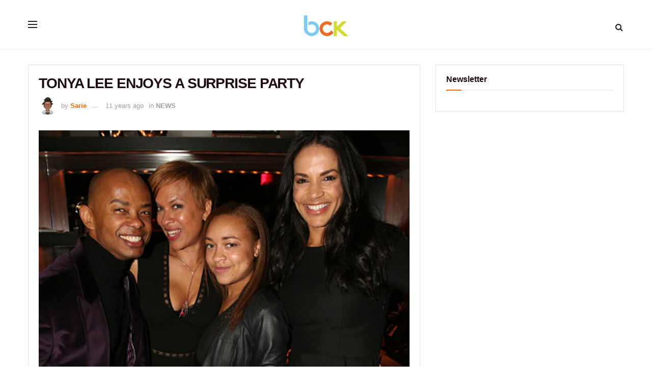

--- FILE ---
content_type: text/html; charset=UTF-8
request_url: https://bckonline.com/2015/04/02/tonya-lee-and-kids-throw-a-surprise-party-for-spike-lee/
body_size: 25160
content:
<!doctype html>
<!--[if lt IE 7]> <html class="no-js lt-ie9 lt-ie8 lt-ie7" lang="en-US"> <![endif]-->
<!--[if IE 7]>    <html class="no-js lt-ie9 lt-ie8" lang="en-US"> <![endif]-->
<!--[if IE 8]>    <html class="no-js lt-ie9" lang="en-US"> <![endif]-->
<!--[if IE 9]>    <html class="no-js lt-ie10" lang="en-US"> <![endif]-->
<!--[if gt IE 8]><!--> <html class="no-js" lang="en-US"> <!--<![endif]-->
<head>
    
<meta http-equiv="Content-Type" content="text/html; charset=UTF-8" />
<meta name='viewport' content='width=device-width, initial-scale=1, user-scalable=yes' />
<link rel="profile" href="https://gmpg.org/xfn/11" />  
<link rel="pingback" href="https://bckonline.com/xmlrpc.php" />
<link rel="stylesheet" href="/wp-content/uploads/custom-css-js/353003.css" />
<meta name='robots' content='index, follow, max-image-preview:large, max-snippet:-1, max-video-preview:-1' />
			<script type="text/javascript">
			  var jnews_ajax_url = '/?ajax-request=jnews'
			</script>
			<script type="text/javascript">;window.jnews=window.jnews||{},window.jnews.library=window.jnews.library||{},window.jnews.library=function(){"use strict";var e=this;e.win=window,e.doc=document,e.noop=function(){},e.globalBody=e.doc.getElementsByTagName("body")[0],e.globalBody=e.globalBody?e.globalBody:e.doc,e.win.jnewsDataStorage=e.win.jnewsDataStorage||{_storage:new WeakMap,put:function(e,t,n){this._storage.has(e)||this._storage.set(e,new Map),this._storage.get(e).set(t,n)},get:function(e,t){return this._storage.get(e).get(t)},has:function(e,t){return this._storage.has(e)&&this._storage.get(e).has(t)},remove:function(e,t){var n=this._storage.get(e).delete(t);return 0===!this._storage.get(e).size&&this._storage.delete(e),n}},e.windowWidth=function(){return e.win.innerWidth||e.docEl.clientWidth||e.globalBody.clientWidth},e.windowHeight=function(){return e.win.innerHeight||e.docEl.clientHeight||e.globalBody.clientHeight},e.requestAnimationFrame=e.win.requestAnimationFrame||e.win.webkitRequestAnimationFrame||e.win.mozRequestAnimationFrame||e.win.msRequestAnimationFrame||window.oRequestAnimationFrame||function(e){return setTimeout(e,1e3/60)},e.cancelAnimationFrame=e.win.cancelAnimationFrame||e.win.webkitCancelAnimationFrame||e.win.webkitCancelRequestAnimationFrame||e.win.mozCancelAnimationFrame||e.win.msCancelRequestAnimationFrame||e.win.oCancelRequestAnimationFrame||function(e){clearTimeout(e)},e.classListSupport="classList"in document.createElement("_"),e.hasClass=e.classListSupport?function(e,t){return e.classList.contains(t)}:function(e,t){return e.className.indexOf(t)>=0},e.addClass=e.classListSupport?function(t,n){e.hasClass(t,n)||t.classList.add(n)}:function(t,n){e.hasClass(t,n)||(t.className+=" "+n)},e.removeClass=e.classListSupport?function(t,n){e.hasClass(t,n)&&t.classList.remove(n)}:function(t,n){e.hasClass(t,n)&&(t.className=t.className.replace(n,""))},e.objKeys=function(e){var t=[];for(var n in e)Object.prototype.hasOwnProperty.call(e,n)&&t.push(n);return t},e.isObjectSame=function(e,t){var n=!0;return JSON.stringify(e)!==JSON.stringify(t)&&(n=!1),n},e.extend=function(){for(var e,t,n,o=arguments[0]||{},i=1,a=arguments.length;i<a;i++)if(null!==(e=arguments[i]))for(t in e)o!==(n=e[t])&&void 0!==n&&(o[t]=n);return o},e.dataStorage=e.win.jnewsDataStorage,e.isVisible=function(e){return 0!==e.offsetWidth&&0!==e.offsetHeight||e.getBoundingClientRect().length},e.getHeight=function(e){return e.offsetHeight||e.clientHeight||e.getBoundingClientRect().height},e.getWidth=function(e){return e.offsetWidth||e.clientWidth||e.getBoundingClientRect().width},e.supportsPassive=!1;try{var t=Object.defineProperty({},"passive",{get:function(){e.supportsPassive=!0}});"createEvent"in e.doc?e.win.addEventListener("test",null,t):"fireEvent"in e.doc&&e.win.attachEvent("test",null)}catch(e){}e.passiveOption=!!e.supportsPassive&&{passive:!0},e.setStorage=function(e,t){e="jnews-"+e;var n={expired:Math.floor(((new Date).getTime()+432e5)/1e3)};t=Object.assign(n,t);localStorage.setItem(e,JSON.stringify(t))},e.getStorage=function(e){e="jnews-"+e;var t=localStorage.getItem(e);return null!==t&&0<t.length?JSON.parse(localStorage.getItem(e)):{}},e.expiredStorage=function(){var t,n="jnews-";for(var o in localStorage)o.indexOf(n)>-1&&"undefined"!==(t=e.getStorage(o.replace(n,""))).expired&&t.expired<Math.floor((new Date).getTime()/1e3)&&localStorage.removeItem(o)},e.addEvents=function(t,n,o){for(var i in n){var a=["touchstart","touchmove"].indexOf(i)>=0&&!o&&e.passiveOption;"createEvent"in e.doc?t.addEventListener(i,n[i],a):"fireEvent"in e.doc&&t.attachEvent("on"+i,n[i])}},e.removeEvents=function(t,n){for(var o in n)"createEvent"in e.doc?t.removeEventListener(o,n[o]):"fireEvent"in e.doc&&t.detachEvent("on"+o,n[o])},e.triggerEvents=function(t,n,o){var i;o=o||{detail:null};return"createEvent"in e.doc?(!(i=e.doc.createEvent("CustomEvent")||new CustomEvent(n)).initCustomEvent||i.initCustomEvent(n,!0,!1,o),void t.dispatchEvent(i)):"fireEvent"in e.doc?((i=e.doc.createEventObject()).eventType=n,void t.fireEvent("on"+i.eventType,i)):void 0},e.getParents=function(t,n){void 0===n&&(n=e.doc);for(var o=[],i=t.parentNode,a=!1;!a;)if(i){var r=i;r.querySelectorAll(n).length?a=!0:(o.push(r),i=r.parentNode)}else o=[],a=!0;return o},e.forEach=function(e,t,n){for(var o=0,i=e.length;o<i;o++)t.call(n,e[o],o)},e.getText=function(e){return e.innerText||e.textContent},e.setText=function(e,t){var n="object"==typeof t?t.innerText||t.textContent:t;e.innerText&&(e.innerText=n),e.textContent&&(e.textContent=n)},e.httpBuildQuery=function(t){return e.objKeys(t).reduce(function t(n){var o=arguments.length>1&&void 0!==arguments[1]?arguments[1]:null;return function(i,a){var r=n[a];a=encodeURIComponent(a);var s=o?"".concat(o,"[").concat(a,"]"):a;return null==r||"function"==typeof r?(i.push("".concat(s,"=")),i):["number","boolean","string"].includes(typeof r)?(i.push("".concat(s,"=").concat(encodeURIComponent(r))),i):(i.push(e.objKeys(r).reduce(t(r,s),[]).join("&")),i)}}(t),[]).join("&")},e.get=function(t,n,o,i){return o="function"==typeof o?o:e.noop,e.ajax("GET",t,n,o,i)},e.post=function(t,n,o,i){return o="function"==typeof o?o:e.noop,e.ajax("POST",t,n,o,i)},e.ajax=function(t,n,o,i,a){var r=new XMLHttpRequest,s=n,c=e.httpBuildQuery(o);if(t=-1!=["GET","POST"].indexOf(t)?t:"GET",r.open(t,s+("GET"==t?"?"+c:""),!0),"POST"==t&&r.setRequestHeader("Content-type","application/x-www-form-urlencoded"),r.setRequestHeader("X-Requested-With","XMLHttpRequest"),r.onreadystatechange=function(){4===r.readyState&&200<=r.status&&300>r.status&&"function"==typeof i&&i.call(void 0,r.response)},void 0!==a&&!a){return{xhr:r,send:function(){r.send("POST"==t?c:null)}}}return r.send("POST"==t?c:null),{xhr:r}},e.scrollTo=function(t,n,o){function i(e,t,n){this.start=this.position(),this.change=e-this.start,this.currentTime=0,this.increment=20,this.duration=void 0===n?500:n,this.callback=t,this.finish=!1,this.animateScroll()}return Math.easeInOutQuad=function(e,t,n,o){return(e/=o/2)<1?n/2*e*e+t:-n/2*(--e*(e-2)-1)+t},i.prototype.stop=function(){this.finish=!0},i.prototype.move=function(t){e.doc.documentElement.scrollTop=t,e.globalBody.parentNode.scrollTop=t,e.globalBody.scrollTop=t},i.prototype.position=function(){return e.doc.documentElement.scrollTop||e.globalBody.parentNode.scrollTop||e.globalBody.scrollTop},i.prototype.animateScroll=function(){this.currentTime+=this.increment;var t=Math.easeInOutQuad(this.currentTime,this.start,this.change,this.duration);this.move(t),this.currentTime<this.duration&&!this.finish?e.requestAnimationFrame.call(e.win,this.animateScroll.bind(this)):this.callback&&"function"==typeof this.callback&&this.callback()},new i(t,n,o)},e.unwrap=function(t){var n,o=t;e.forEach(t,(function(e,t){n?n+=e:n=e})),o.replaceWith(n)},e.performance={start:function(e){performance.mark(e+"Start")},stop:function(e){performance.mark(e+"End"),performance.measure(e,e+"Start",e+"End")}},e.fps=function(){var t=0,n=0,o=0;!function(){var i=t=0,a=0,r=0,s=document.getElementById("fpsTable"),c=function(t){void 0===document.getElementsByTagName("body")[0]?e.requestAnimationFrame.call(e.win,(function(){c(t)})):document.getElementsByTagName("body")[0].appendChild(t)};null===s&&((s=document.createElement("div")).style.position="fixed",s.style.top="120px",s.style.left="10px",s.style.width="100px",s.style.height="20px",s.style.border="1px solid black",s.style.fontSize="11px",s.style.zIndex="100000",s.style.backgroundColor="white",s.id="fpsTable",c(s));var l=function(){o++,n=Date.now(),(a=(o/(r=(n-t)/1e3)).toPrecision(2))!=i&&(i=a,s.innerHTML=i+"fps"),1<r&&(t=n,o=0),e.requestAnimationFrame.call(e.win,l)};l()}()},e.instr=function(e,t){for(var n=0;n<t.length;n++)if(-1!==e.toLowerCase().indexOf(t[n].toLowerCase()))return!0},e.winLoad=function(t,n){function o(o){if("complete"===e.doc.readyState||"interactive"===e.doc.readyState)return!o||n?setTimeout(t,n||1):t(o),1}o()||e.addEvents(e.win,{load:o})},e.docReady=function(t,n){function o(o){if("complete"===e.doc.readyState||"interactive"===e.doc.readyState)return!o||n?setTimeout(t,n||1):t(o),1}o()||e.addEvents(e.doc,{DOMContentLoaded:o})},e.fireOnce=function(){e.docReady((function(){e.assets=e.assets||[],e.assets.length&&(e.boot(),e.load_assets())}),50)},e.boot=function(){e.length&&e.doc.querySelectorAll("style[media]").forEach((function(e){"not all"==e.getAttribute("media")&&e.removeAttribute("media")}))},e.create_js=function(t,n){var o=e.doc.createElement("script");switch(o.setAttribute("src",t),n){case"defer":o.setAttribute("defer",!0);break;case"async":o.setAttribute("async",!0);break;case"deferasync":o.setAttribute("defer",!0),o.setAttribute("async",!0)}e.globalBody.appendChild(o)},e.load_assets=function(){"object"==typeof e.assets&&e.forEach(e.assets.slice(0),(function(t,n){var o="";t.defer&&(o+="defer"),t.async&&(o+="async"),e.create_js(t.url,o);var i=e.assets.indexOf(t);i>-1&&e.assets.splice(i,1)})),e.assets=jnewsoption.au_scripts=window.jnewsads=[]},e.setCookie=function(e,t,n){var o="";if(n){var i=new Date;i.setTime(i.getTime()+24*n*60*60*1e3),o="; expires="+i.toUTCString()}document.cookie=e+"="+(t||"")+o+"; path=/"},e.getCookie=function(e){for(var t=e+"=",n=document.cookie.split(";"),o=0;o<n.length;o++){for(var i=n[o];" "==i.charAt(0);)i=i.substring(1,i.length);if(0==i.indexOf(t))return i.substring(t.length,i.length)}return null},e.eraseCookie=function(e){document.cookie=e+"=; Path=/; Expires=Thu, 01 Jan 1970 00:00:01 GMT;"},e.docReady((function(){e.globalBody=e.globalBody==e.doc?e.doc.getElementsByTagName("body")[0]:e.globalBody,e.globalBody=e.globalBody?e.globalBody:e.doc})),e.winLoad((function(){e.winLoad((function(){var t=!1;if(void 0!==window.jnewsadmin)if(void 0!==window.file_version_checker){var n=e.objKeys(window.file_version_checker);n.length?n.forEach((function(e){t||"10.0.4"===window.file_version_checker[e]||(t=!0)})):t=!0}else t=!0;t&&(window.jnewsHelper.getMessage(),window.jnewsHelper.getNotice())}),2500)}))},window.jnews.library=new window.jnews.library;</script>
	<!-- This site is optimized with the Yoast SEO plugin v26.8 - https://yoast.com/product/yoast-seo-wordpress/ -->
	<title>TONYA LEE ENJOYS A SURPRISE PARTY</title>
	<meta name="description" content="View image | gettyimages.com Spike Lee threw a birthday for his wife earlier this month. The film director held the birthday bash at The Skylark on March" />
	<link rel="canonical" href="https://bckonline.com/2015/04/02/tonya-lee-and-kids-throw-a-surprise-party-for-spike-lee/" />
	<meta property="og:locale" content="en_US" />
	<meta property="og:type" content="article" />
	<meta property="og:title" content="TONYA LEE ENJOYS A SURPRISE PARTY" />
	<meta property="og:description" content="View image | gettyimages.com Spike Lee threw a birthday for his wife earlier this month. The film director held the birthday bash at The Skylark on March" />
	<meta property="og:url" content="https://bckonline.com/2015/04/02/tonya-lee-and-kids-throw-a-surprise-party-for-spike-lee/" />
	<meta property="og:site_name" content="BCK Online" />
	<meta property="article:publisher" content="https://www.facebook.com/officialbck" />
	<meta property="article:published_time" content="2015-04-02T20:56:09+00:00" />
	<meta property="article:modified_time" content="2015-04-02T22:16:02+00:00" />
	<meta property="og:image" content="https://bckonline.com/wp-content/uploads/2015/04/Lee.jpg" />
	<meta property="og:image:width" content="540" />
	<meta property="og:image:height" content="385" />
	<meta property="og:image:type" content="image/jpeg" />
	<meta name="author" content="Sarie" />
	<meta name="twitter:card" content="summary_large_image" />
	<meta name="twitter:creator" content="@officialbck" />
	<meta name="twitter:site" content="@officialbck" />
	<meta name="twitter:label1" content="Written by" />
	<meta name="twitter:data1" content="Sarie" />
	<meta name="twitter:label2" content="Est. reading time" />
	<meta name="twitter:data2" content="1 minute" />
	<!-- / Yoast SEO plugin. -->


<link rel='dns-prefetch' href='//scripts.mediavine.com' />
<link rel="alternate" type="application/rss+xml" title="BCK Online &raquo; Feed" href="https://bckonline.com/feed/" />
<link rel="alternate" type="application/rss+xml" title="BCK Online &raquo; Comments Feed" href="https://bckonline.com/comments/feed/" />
<link rel="alternate" type="application/rss+xml" title="BCK Online &raquo; TONYA LEE ENJOYS A SURPRISE PARTY Comments Feed" href="https://bckonline.com/2015/04/02/tonya-lee-and-kids-throw-a-surprise-party-for-spike-lee/feed/" />
<link rel="alternate" title="oEmbed (JSON)" type="application/json+oembed" href="https://bckonline.com/wp-json/oembed/1.0/embed?url=https%3A%2F%2Fbckonline.com%2F2015%2F04%2F02%2Ftonya-lee-and-kids-throw-a-surprise-party-for-spike-lee%2F" />
<link rel="alternate" title="oEmbed (XML)" type="text/xml+oembed" href="https://bckonline.com/wp-json/oembed/1.0/embed?url=https%3A%2F%2Fbckonline.com%2F2015%2F04%2F02%2Ftonya-lee-and-kids-throw-a-surprise-party-for-spike-lee%2F&#038;format=xml" />
<style id='wp-img-auto-sizes-contain-inline-css' type='text/css'>
img:is([sizes=auto i],[sizes^="auto," i]){contain-intrinsic-size:3000px 1500px}
/*# sourceURL=wp-img-auto-sizes-contain-inline-css */
</style>
<link rel='stylesheet' id='sbi_styles-css' href='https://bckonline.com/wp-content/plugins/instagram-feed/css/sbi-styles.min.css' type='text/css' media='all' />
<style id='wp-emoji-styles-inline-css' type='text/css'>

	img.wp-smiley, img.emoji {
		display: inline !important;
		border: none !important;
		box-shadow: none !important;
		height: 1em !important;
		width: 1em !important;
		margin: 0 0.07em !important;
		vertical-align: -0.1em !important;
		background: none !important;
		padding: 0 !important;
	}
/*# sourceURL=wp-emoji-styles-inline-css */
</style>
<style id='wp-block-library-inline-css' type='text/css'>
:root{--wp-block-synced-color:#7a00df;--wp-block-synced-color--rgb:122,0,223;--wp-bound-block-color:var(--wp-block-synced-color);--wp-editor-canvas-background:#ddd;--wp-admin-theme-color:#007cba;--wp-admin-theme-color--rgb:0,124,186;--wp-admin-theme-color-darker-10:#006ba1;--wp-admin-theme-color-darker-10--rgb:0,107,160.5;--wp-admin-theme-color-darker-20:#005a87;--wp-admin-theme-color-darker-20--rgb:0,90,135;--wp-admin-border-width-focus:2px}@media (min-resolution:192dpi){:root{--wp-admin-border-width-focus:1.5px}}.wp-element-button{cursor:pointer}:root .has-very-light-gray-background-color{background-color:#eee}:root .has-very-dark-gray-background-color{background-color:#313131}:root .has-very-light-gray-color{color:#eee}:root .has-very-dark-gray-color{color:#313131}:root .has-vivid-green-cyan-to-vivid-cyan-blue-gradient-background{background:linear-gradient(135deg,#00d084,#0693e3)}:root .has-purple-crush-gradient-background{background:linear-gradient(135deg,#34e2e4,#4721fb 50%,#ab1dfe)}:root .has-hazy-dawn-gradient-background{background:linear-gradient(135deg,#faaca8,#dad0ec)}:root .has-subdued-olive-gradient-background{background:linear-gradient(135deg,#fafae1,#67a671)}:root .has-atomic-cream-gradient-background{background:linear-gradient(135deg,#fdd79a,#004a59)}:root .has-nightshade-gradient-background{background:linear-gradient(135deg,#330968,#31cdcf)}:root .has-midnight-gradient-background{background:linear-gradient(135deg,#020381,#2874fc)}:root{--wp--preset--font-size--normal:16px;--wp--preset--font-size--huge:42px}.has-regular-font-size{font-size:1em}.has-larger-font-size{font-size:2.625em}.has-normal-font-size{font-size:var(--wp--preset--font-size--normal)}.has-huge-font-size{font-size:var(--wp--preset--font-size--huge)}.has-text-align-center{text-align:center}.has-text-align-left{text-align:left}.has-text-align-right{text-align:right}.has-fit-text{white-space:nowrap!important}#end-resizable-editor-section{display:none}.aligncenter{clear:both}.items-justified-left{justify-content:flex-start}.items-justified-center{justify-content:center}.items-justified-right{justify-content:flex-end}.items-justified-space-between{justify-content:space-between}.screen-reader-text{border:0;clip-path:inset(50%);height:1px;margin:-1px;overflow:hidden;padding:0;position:absolute;width:1px;word-wrap:normal!important}.screen-reader-text:focus{background-color:#ddd;clip-path:none;color:#444;display:block;font-size:1em;height:auto;left:5px;line-height:normal;padding:15px 23px 14px;text-decoration:none;top:5px;width:auto;z-index:100000}html :where(.has-border-color){border-style:solid}html :where([style*=border-top-color]){border-top-style:solid}html :where([style*=border-right-color]){border-right-style:solid}html :where([style*=border-bottom-color]){border-bottom-style:solid}html :where([style*=border-left-color]){border-left-style:solid}html :where([style*=border-width]){border-style:solid}html :where([style*=border-top-width]){border-top-style:solid}html :where([style*=border-right-width]){border-right-style:solid}html :where([style*=border-bottom-width]){border-bottom-style:solid}html :where([style*=border-left-width]){border-left-style:solid}html :where(img[class*=wp-image-]){height:auto;max-width:100%}:where(figure){margin:0 0 1em}html :where(.is-position-sticky){--wp-admin--admin-bar--position-offset:var(--wp-admin--admin-bar--height,0px)}@media screen and (max-width:600px){html :where(.is-position-sticky){--wp-admin--admin-bar--position-offset:0px}}

/*# sourceURL=wp-block-library-inline-css */
</style><style id='global-styles-inline-css' type='text/css'>
:root{--wp--preset--aspect-ratio--square: 1;--wp--preset--aspect-ratio--4-3: 4/3;--wp--preset--aspect-ratio--3-4: 3/4;--wp--preset--aspect-ratio--3-2: 3/2;--wp--preset--aspect-ratio--2-3: 2/3;--wp--preset--aspect-ratio--16-9: 16/9;--wp--preset--aspect-ratio--9-16: 9/16;--wp--preset--color--black: #000000;--wp--preset--color--cyan-bluish-gray: #abb8c3;--wp--preset--color--white: #ffffff;--wp--preset--color--pale-pink: #f78da7;--wp--preset--color--vivid-red: #cf2e2e;--wp--preset--color--luminous-vivid-orange: #ff6900;--wp--preset--color--luminous-vivid-amber: #fcb900;--wp--preset--color--light-green-cyan: #7bdcb5;--wp--preset--color--vivid-green-cyan: #00d084;--wp--preset--color--pale-cyan-blue: #8ed1fc;--wp--preset--color--vivid-cyan-blue: #0693e3;--wp--preset--color--vivid-purple: #9b51e0;--wp--preset--gradient--vivid-cyan-blue-to-vivid-purple: linear-gradient(135deg,rgb(6,147,227) 0%,rgb(155,81,224) 100%);--wp--preset--gradient--light-green-cyan-to-vivid-green-cyan: linear-gradient(135deg,rgb(122,220,180) 0%,rgb(0,208,130) 100%);--wp--preset--gradient--luminous-vivid-amber-to-luminous-vivid-orange: linear-gradient(135deg,rgb(252,185,0) 0%,rgb(255,105,0) 100%);--wp--preset--gradient--luminous-vivid-orange-to-vivid-red: linear-gradient(135deg,rgb(255,105,0) 0%,rgb(207,46,46) 100%);--wp--preset--gradient--very-light-gray-to-cyan-bluish-gray: linear-gradient(135deg,rgb(238,238,238) 0%,rgb(169,184,195) 100%);--wp--preset--gradient--cool-to-warm-spectrum: linear-gradient(135deg,rgb(74,234,220) 0%,rgb(151,120,209) 20%,rgb(207,42,186) 40%,rgb(238,44,130) 60%,rgb(251,105,98) 80%,rgb(254,248,76) 100%);--wp--preset--gradient--blush-light-purple: linear-gradient(135deg,rgb(255,206,236) 0%,rgb(152,150,240) 100%);--wp--preset--gradient--blush-bordeaux: linear-gradient(135deg,rgb(254,205,165) 0%,rgb(254,45,45) 50%,rgb(107,0,62) 100%);--wp--preset--gradient--luminous-dusk: linear-gradient(135deg,rgb(255,203,112) 0%,rgb(199,81,192) 50%,rgb(65,88,208) 100%);--wp--preset--gradient--pale-ocean: linear-gradient(135deg,rgb(255,245,203) 0%,rgb(182,227,212) 50%,rgb(51,167,181) 100%);--wp--preset--gradient--electric-grass: linear-gradient(135deg,rgb(202,248,128) 0%,rgb(113,206,126) 100%);--wp--preset--gradient--midnight: linear-gradient(135deg,rgb(2,3,129) 0%,rgb(40,116,252) 100%);--wp--preset--font-size--small: 13px;--wp--preset--font-size--medium: 20px;--wp--preset--font-size--large: 36px;--wp--preset--font-size--x-large: 42px;--wp--preset--spacing--20: 0.44rem;--wp--preset--spacing--30: 0.67rem;--wp--preset--spacing--40: 1rem;--wp--preset--spacing--50: 1.5rem;--wp--preset--spacing--60: 2.25rem;--wp--preset--spacing--70: 3.38rem;--wp--preset--spacing--80: 5.06rem;--wp--preset--shadow--natural: 6px 6px 9px rgba(0, 0, 0, 0.2);--wp--preset--shadow--deep: 12px 12px 50px rgba(0, 0, 0, 0.4);--wp--preset--shadow--sharp: 6px 6px 0px rgba(0, 0, 0, 0.2);--wp--preset--shadow--outlined: 6px 6px 0px -3px rgb(255, 255, 255), 6px 6px rgb(0, 0, 0);--wp--preset--shadow--crisp: 6px 6px 0px rgb(0, 0, 0);}:where(.is-layout-flex){gap: 0.5em;}:where(.is-layout-grid){gap: 0.5em;}body .is-layout-flex{display: flex;}.is-layout-flex{flex-wrap: wrap;align-items: center;}.is-layout-flex > :is(*, div){margin: 0;}body .is-layout-grid{display: grid;}.is-layout-grid > :is(*, div){margin: 0;}:where(.wp-block-columns.is-layout-flex){gap: 2em;}:where(.wp-block-columns.is-layout-grid){gap: 2em;}:where(.wp-block-post-template.is-layout-flex){gap: 1.25em;}:where(.wp-block-post-template.is-layout-grid){gap: 1.25em;}.has-black-color{color: var(--wp--preset--color--black) !important;}.has-cyan-bluish-gray-color{color: var(--wp--preset--color--cyan-bluish-gray) !important;}.has-white-color{color: var(--wp--preset--color--white) !important;}.has-pale-pink-color{color: var(--wp--preset--color--pale-pink) !important;}.has-vivid-red-color{color: var(--wp--preset--color--vivid-red) !important;}.has-luminous-vivid-orange-color{color: var(--wp--preset--color--luminous-vivid-orange) !important;}.has-luminous-vivid-amber-color{color: var(--wp--preset--color--luminous-vivid-amber) !important;}.has-light-green-cyan-color{color: var(--wp--preset--color--light-green-cyan) !important;}.has-vivid-green-cyan-color{color: var(--wp--preset--color--vivid-green-cyan) !important;}.has-pale-cyan-blue-color{color: var(--wp--preset--color--pale-cyan-blue) !important;}.has-vivid-cyan-blue-color{color: var(--wp--preset--color--vivid-cyan-blue) !important;}.has-vivid-purple-color{color: var(--wp--preset--color--vivid-purple) !important;}.has-black-background-color{background-color: var(--wp--preset--color--black) !important;}.has-cyan-bluish-gray-background-color{background-color: var(--wp--preset--color--cyan-bluish-gray) !important;}.has-white-background-color{background-color: var(--wp--preset--color--white) !important;}.has-pale-pink-background-color{background-color: var(--wp--preset--color--pale-pink) !important;}.has-vivid-red-background-color{background-color: var(--wp--preset--color--vivid-red) !important;}.has-luminous-vivid-orange-background-color{background-color: var(--wp--preset--color--luminous-vivid-orange) !important;}.has-luminous-vivid-amber-background-color{background-color: var(--wp--preset--color--luminous-vivid-amber) !important;}.has-light-green-cyan-background-color{background-color: var(--wp--preset--color--light-green-cyan) !important;}.has-vivid-green-cyan-background-color{background-color: var(--wp--preset--color--vivid-green-cyan) !important;}.has-pale-cyan-blue-background-color{background-color: var(--wp--preset--color--pale-cyan-blue) !important;}.has-vivid-cyan-blue-background-color{background-color: var(--wp--preset--color--vivid-cyan-blue) !important;}.has-vivid-purple-background-color{background-color: var(--wp--preset--color--vivid-purple) !important;}.has-black-border-color{border-color: var(--wp--preset--color--black) !important;}.has-cyan-bluish-gray-border-color{border-color: var(--wp--preset--color--cyan-bluish-gray) !important;}.has-white-border-color{border-color: var(--wp--preset--color--white) !important;}.has-pale-pink-border-color{border-color: var(--wp--preset--color--pale-pink) !important;}.has-vivid-red-border-color{border-color: var(--wp--preset--color--vivid-red) !important;}.has-luminous-vivid-orange-border-color{border-color: var(--wp--preset--color--luminous-vivid-orange) !important;}.has-luminous-vivid-amber-border-color{border-color: var(--wp--preset--color--luminous-vivid-amber) !important;}.has-light-green-cyan-border-color{border-color: var(--wp--preset--color--light-green-cyan) !important;}.has-vivid-green-cyan-border-color{border-color: var(--wp--preset--color--vivid-green-cyan) !important;}.has-pale-cyan-blue-border-color{border-color: var(--wp--preset--color--pale-cyan-blue) !important;}.has-vivid-cyan-blue-border-color{border-color: var(--wp--preset--color--vivid-cyan-blue) !important;}.has-vivid-purple-border-color{border-color: var(--wp--preset--color--vivid-purple) !important;}.has-vivid-cyan-blue-to-vivid-purple-gradient-background{background: var(--wp--preset--gradient--vivid-cyan-blue-to-vivid-purple) !important;}.has-light-green-cyan-to-vivid-green-cyan-gradient-background{background: var(--wp--preset--gradient--light-green-cyan-to-vivid-green-cyan) !important;}.has-luminous-vivid-amber-to-luminous-vivid-orange-gradient-background{background: var(--wp--preset--gradient--luminous-vivid-amber-to-luminous-vivid-orange) !important;}.has-luminous-vivid-orange-to-vivid-red-gradient-background{background: var(--wp--preset--gradient--luminous-vivid-orange-to-vivid-red) !important;}.has-very-light-gray-to-cyan-bluish-gray-gradient-background{background: var(--wp--preset--gradient--very-light-gray-to-cyan-bluish-gray) !important;}.has-cool-to-warm-spectrum-gradient-background{background: var(--wp--preset--gradient--cool-to-warm-spectrum) !important;}.has-blush-light-purple-gradient-background{background: var(--wp--preset--gradient--blush-light-purple) !important;}.has-blush-bordeaux-gradient-background{background: var(--wp--preset--gradient--blush-bordeaux) !important;}.has-luminous-dusk-gradient-background{background: var(--wp--preset--gradient--luminous-dusk) !important;}.has-pale-ocean-gradient-background{background: var(--wp--preset--gradient--pale-ocean) !important;}.has-electric-grass-gradient-background{background: var(--wp--preset--gradient--electric-grass) !important;}.has-midnight-gradient-background{background: var(--wp--preset--gradient--midnight) !important;}.has-small-font-size{font-size: var(--wp--preset--font-size--small) !important;}.has-medium-font-size{font-size: var(--wp--preset--font-size--medium) !important;}.has-large-font-size{font-size: var(--wp--preset--font-size--large) !important;}.has-x-large-font-size{font-size: var(--wp--preset--font-size--x-large) !important;}
/*# sourceURL=global-styles-inline-css */
</style>

<style id='classic-theme-styles-inline-css' type='text/css'>
/*! This file is auto-generated */
.wp-block-button__link{color:#fff;background-color:#32373c;border-radius:9999px;box-shadow:none;text-decoration:none;padding:calc(.667em + 2px) calc(1.333em + 2px);font-size:1.125em}.wp-block-file__button{background:#32373c;color:#fff;text-decoration:none}
/*# sourceURL=/wp-includes/css/classic-themes.min.css */
</style>
<link rel='stylesheet' id='jnews-parent-style-css' href='https://bckonline.com/wp-content/themes/jnews/style.css' type='text/css' media='all' />
<link rel='stylesheet' id='js_composer_front-css' href='https://bckonline.com/wp-content/plugins/js_composer/assets/css/js_composer.min.css' type='text/css' media='all' />
<link rel='stylesheet' id='font-awesome-css' href='https://bckonline.com/wp-content/themes/jnews/assets/fonts/font-awesome/font-awesome.min.css' type='text/css' media='all' />
<link rel='stylesheet' id='jnews-icon-css' href='https://bckonline.com/wp-content/themes/jnews/assets/fonts/jegicon/jegicon.css' type='text/css' media='all' />
<link rel='stylesheet' id='jscrollpane-css' href='https://bckonline.com/wp-content/themes/jnews/assets/css/jquery.jscrollpane.css' type='text/css' media='all' />
<link rel='stylesheet' id='oknav-css' href='https://bckonline.com/wp-content/themes/jnews/assets/css/okayNav.css' type='text/css' media='all' />
<link rel='stylesheet' id='magnific-popup-css' href='https://bckonline.com/wp-content/themes/jnews/assets/css/magnific-popup.css' type='text/css' media='all' />
<link rel='stylesheet' id='chosen-css' href='https://bckonline.com/wp-content/themes/jnews/assets/css/chosen/chosen.css' type='text/css' media='all' />
<link rel='stylesheet' id='jnews-main-css' href='https://bckonline.com/wp-content/themes/jnews/assets/css/main.css' type='text/css' media='all' />
<link rel='stylesheet' id='jnews-pages-css' href='https://bckonline.com/wp-content/themes/jnews/assets/css/pages.css' type='text/css' media='all' />
<link rel='stylesheet' id='jnews-single-css' href='https://bckonline.com/wp-content/themes/jnews/assets/css/single.css' type='text/css' media='all' />
<link rel='stylesheet' id='jnews-responsive-css' href='https://bckonline.com/wp-content/themes/jnews/assets/css/responsive.css' type='text/css' media='all' />
<link rel='stylesheet' id='jnews-pb-temp-css' href='https://bckonline.com/wp-content/themes/jnews/assets/css/pb-temp.css' type='text/css' media='all' />
<link rel='stylesheet' id='jnews-js-composer-css' href='https://bckonline.com/wp-content/themes/jnews/assets/css/js-composer-frontend.css' type='text/css' media='all' />
<link rel='stylesheet' id='jnews-style-css' href='https://bckonline.com/wp-content/themes/jnews-child/style.css' type='text/css' media='all' />
<link rel='stylesheet' id='jnews-darkmode-css' href='https://bckonline.com/wp-content/themes/jnews/assets/css/darkmode.css' type='text/css' media='all' />
<link rel='stylesheet' id='jnews-select-share-css' href='https://bckonline.com/wp-content/plugins/jnews-social-share/assets/css/plugin.css' type='text/css' media='all' />
<script type="text/javascript" async="async" fetchpriority="high" data-noptimize="1" data-cfasync="false" src="https://scripts.mediavine.com/tags/bck-online.js" id="mv-script-wrapper-js"></script>
<script type="text/javascript" src="https://bckonline.com/wp-includes/js/jquery/jquery.min.js" id="jquery-core-js"></script>
<script type="text/javascript" src="https://bckonline.com/wp-includes/js/jquery/jquery-migrate.min.js" id="jquery-migrate-js"></script>
<script></script><link rel="https://api.w.org/" href="https://bckonline.com/wp-json/" /><link rel="alternate" title="JSON" type="application/json" href="https://bckonline.com/wp-json/wp/v2/posts/176383" /><link rel="EditURI" type="application/rsd+xml" title="RSD" href="https://bckonline.com/xmlrpc.php?rsd" />

<link rel='shortlink' href='https://bckonline.com/?p=176383' />
<meta name="onesignal-plugin" content="wordpress-3.8.0">
  <script src="https://cdn.onesignal.com/sdks/web/v16/OneSignalSDK.page.js" defer></script>
  <script>
          window.OneSignalDeferred = window.OneSignalDeferred || [];
          OneSignalDeferred.push(async function(OneSignal) {
            await OneSignal.init({
              appId: "e4b77326-5935-4b90-8016-6223acb59800",
              serviceWorkerOverrideForTypical: true,
              path: "https://bckonline.com/wp-content/plugins/onesignal-free-web-push-notifications/sdk_files/",
              serviceWorkerParam: { scope: "/wp-content/plugins/onesignal-free-web-push-notifications/sdk_files/push/onesignal/" },
              serviceWorkerPath: "OneSignalSDKWorker.js",
            });
          });

          // Unregister the legacy OneSignal service worker to prevent scope conflicts
          if (navigator.serviceWorker) {
            navigator.serviceWorker.getRegistrations().then((registrations) => {
              // Iterate through all registered service workers
              registrations.forEach((registration) => {
                // Check the script URL to identify the specific service worker
                if (registration.active && registration.active.scriptURL.includes('OneSignalSDKWorker.js.php')) {
                  // Unregister the service worker
                  registration.unregister().then((success) => {
                    if (success) {
                      console.log('OneSignalSW: Successfully unregistered:', registration.active.scriptURL);
                    } else {
                      console.log('OneSignalSW: Failed to unregister:', registration.active.scriptURL);
                    }
                  });
                }
              });
            }).catch((error) => {
              console.error('Error fetching service worker registrations:', error);
            });
        }
        </script>
<script type="application/ld+json">{"@context":"https://schema.org","@type":"NewsArticle","mainEntityOfPage":{"@type":"WebPage","@id":"https://bckonline.com/2015/04/02/tonya-lee-and-kids-throw-a-surprise-party-for-spike-lee/"},"headline":"TONYA LEE ENJOYS A SURPRISE PARTY","description":"View image | gettyimages.com Spike Lee threw a birthday for his wife earlier this month. The film director held the birthday bash at The Skylark on March 30, 2015 in New York City. Satchel and Jackson did a good job of keeping the party a secret. The teens helped their dad plan the entertainment as [&hellip;]","datePublished":"2015-04-02T15:56:09-04:00","dateModified":"2015-04-02T17:16:02-04:00","isAccessibleForFree":true,"author":{"@type":"Person","name":"Sarie"},"publisher":{"@type":"Organization","name":"BCK Online","logo":{"@type":"ImageObject","url":"https://bckonline.com/wp-content/uploads/2025/09/bck-logo-512.png"}},"image":["https://bckonline.com/wp-content/uploads/2015/04/Lee.jpg"]}</script>    <script type="application/ld+json">
    {
      "@context": "https://schema.org",
      "@type": "WebSite",
      "@id": "https://bckonline.com/#website",
      "url": "https://bckonline.com/",
      "name": "BCK Online",
      "description": "Celebrity &amp; Parenting News",
      "inLanguage": "en-US"
    }
    </script>
    <script type="application/ld+json">{"@context":"https://schema.org","@type":"ImageObject","@id":"https://bckonline.com/wp-content/uploads/2015/04/Lee.jpg","url":"https://bckonline.com/wp-content/uploads/2015/04/Lee.jpg","contentUrl":"https://bckonline.com/wp-content/uploads/2015/04/Lee.jpg","name":"Lee","description":"","caption":"","width":540,"height":385,"encodingFormat":"image/jpeg"}</script><script type="application/ld+json">{"@context":"https://schema.org","@type":"WebPage","@id":"https://bckonline.com/2015/04/02/tonya-lee-and-kids-throw-a-surprise-party-for-spike-lee/","url":"https://bckonline.com/2015/04/02/tonya-lee-and-kids-throw-a-surprise-party-for-spike-lee/","name":"TONYA LEE ENJOYS A SURPRISE PARTY","headline":"TONYA LEE ENJOYS A SURPRISE PARTY","description":"View image | gettyimages.com Spike Lee threw a birthday for his wife earlier this month. The film director held the birthday bash at The Skylark...","inLanguage":"en-US","datePublished":"2015-04-02T15:56:09-04:00","dateModified":"2015-04-02T17:16:02-04:00"}</script><script type="application/ld+json">{"@context":"https://schema.org","@type":"BreadcrumbList","@id":"https://bckonline.com/2015/04/02/tonya-lee-and-kids-throw-a-surprise-party-for-spike-lee/#breadcrumb","itemListElement":[{"@type":"ListItem","position":1,"name":"Home","item":"https://bckonline.com/"},{"@type":"ListItem","position":2,"name":"TONYA LEE ENJOYS A SURPRISE PARTY","item":"https://bckonline.com/2015/04/02/tonya-lee-and-kids-throw-a-surprise-party-for-spike-lee/"}]}</script>    
    <script type="application/ld+json">
    {
      "@context": "https://schema.org",
      "@type": "Organization",
      "name": "BCK Online | Celebrity &amp; Parenting News",
      "url": "https://bckonline.com/",
      "logo": "https://bckonline.com/wp-content/uploads/2016/10/logo.png",
      "sameAs": [
        "https://www.facebook.com/officialbck/",
        "https://www.instagram.com/officialbck/?hl=en",
        "https://www.youtube.com/c/officialbck/videos",
        "https://www.linkedin.com/company/bck-online",
        "https://www.zoominfo.com/c/bck-online/450884763"
      ]
    }
    </script>
    
    <script type="application/ld+json">
    {
      "@context": "https://schema.org",
      "@type": "Person",
      "@id": "https://bckonline.com/#/schema/person/a224a068417ef6d347dcda83b6aad7d4",
      "name": "BCK staff",
      "url": "https://bckonline.com/author/admin/",
      "sameAs": [
        "https://www.facebook.com/Blackcelebkids",
        "https://twitter.com/Blackcelebkids"
      ]
    }
    </script>
    
    <script type="application/ld+json">
    {
      "@context": "https://schema.org",
      "@type": "SearchAction",
      "target": {
        "@type": "EntryPoint",
        "urlTemplate": "https://bckonline.com/?s={search_term_string}"
      },
      "query-input": {
        "@type": "PropertyValueSpecification",
        "valueRequired": "http://schema.org/True",
        "valueName": "search_term_string"
      }
    }
    </script>

    <meta name="generator" content="Powered by WPBakery Page Builder - drag and drop page builder for WordPress."/>
<link rel="icon" href="https://bckonline.com/wp-content/uploads/2016/09/cropped-BCK-Video-Logo-COLOR-32x32.png" sizes="32x32" />
<link rel="icon" href="https://bckonline.com/wp-content/uploads/2016/09/cropped-BCK-Video-Logo-COLOR-192x192.png" sizes="192x192" />
<link rel="apple-touch-icon" href="https://bckonline.com/wp-content/uploads/2016/09/cropped-BCK-Video-Logo-COLOR-180x180.png" />
<meta name="msapplication-TileImage" content="https://bckonline.com/wp-content/uploads/2016/09/cropped-BCK-Video-Logo-COLOR-270x270.png" />
		<style type="text/css" id="wp-custom-css">
			/* Begin Mediavine Sidebar Fix */
@media only screen and (min-width: 1024px) {
  .jeg_main_content:not(.vc_col-sm-12) {
    max-width: calc(100% - 345px) !important;
  }
  .jeg_sidebar {
    min-width: 345px !important;
  }
}

@media only screen and (min-width: 992px) and (max-width: 1023px) {
  .jeg_main_content:not(.vc_col-sm-12) {
    max-width: calc(100% - 330px) !important;
  }
  .jeg_sidebar {
    min-width: 330px !important;
  }
}

@media only screen and (max-width: 359px) {
  .jeg_main_content {
    padding-left: 10px !important;
    padding-right: 10px !important;
  }
}
.theiaStickySidebar {
  position: relative !important;
  top: unset !important;
  left: unset !important;
  transform: none !important;
}
/* End Mediavine Sidebar Fix */
		</style>
		<noscript><style> .wpb_animate_when_almost_visible { opacity: 1; }</style></noscript><!-- Global site tag (gtag.js) - Google Analytics -->
<script async src="https://www.googletagmanager.com/gtag/js?id=UA-5486604-1"></script>
<script>
  window.dataLayer = window.dataLayer || [];
  function gtag(){dataLayer.push(arguments);}
  gtag('js', new Date());
  gtag('config', 'UA-5486604-1');
</script>


</head>
<body class="jeg_toggle_light jeg_single_tpl_1 jnews jnews_boxed_container jsc_normal wpb-js-composer js-comp-ver-8.7.2 vc_responsive">

    
    <div class="jeg_ad jeg_ad_top jnews_header_top_ads">
        <div class='ads-wrapper  '></div>    </div>

    <!-- The Main Wrapper
    ============================================= -->
    <div class="jeg_viewport">

        
        <div class="jeg_header_wrapper">
            <div class="jeg_header_instagram_wrapper">
    </div>

<!-- HEADER -->
<div class="jeg_header normal">
    <div class="jeg_bottombar jeg_navbar jeg_container jeg_navbar_wrapper jeg_navbar_normal jeg_navbar_normal">
    <div class="container">
        <div class="jeg_nav_row">
            
                <div class="jeg_nav_col jeg_nav_left jeg_nav_grow">
                    <div class="item_wrap jeg_nav_alignleft">
                        <div class="jeg_nav_item jeg_nav_icon">
    <a href="#" class="toggle_btn jeg_mobile_toggle">
    	<span></span><span></span><span></span>
    </a>
</div>                    </div>
                </div>

                
                <div class="jeg_nav_col jeg_nav_center jeg_nav_normal">
                    <div class="item_wrap jeg_nav_aligncenter">
                        <div class="jeg_nav_item jeg_logo jeg_desktop_logo">
	<h1>
    <a href="https://bckonline.com/" style="padding: 0 0px 0 0px;">
        <img width="100" height="45" class="jeg_logo_img" src="https://bckonline.com/wp-content/uploads/2016/10/logo.png" srcset="https://bckonline.com/wp-content/uploads/2016/10/logo.png 1x, https://bckonline.com/wp-content/uploads/2016/10/logo.png 2x" alt="BCK Online" data-light-src="https://bckonline.com/wp-content/uploads/2016/10/logo.png" data-light-srcset="https://bckonline.com/wp-content/uploads/2016/10/logo.png 1x, https://bckonline.com/wp-content/uploads/2016/10/logo.png 2x" data-dark-src="" data-dark-srcset=" 1x,  2x">
    </a>
    </h1>
</div>                    </div>
                </div>

                
                <div class="jeg_nav_col jeg_nav_right jeg_nav_grow">
                    <div class="item_wrap jeg_nav_alignright">
                        <!-- Search Icon -->
<div class="jeg_nav_item jeg_search_wrapper search_icon jeg_search_popup_expand">
    <a href="#" class="jeg_search_toggle"><i class="fa fa-search"></i></a>
    <form action="https://bckonline.com/" method="get" class="jeg_search_form" target="_top">
    <input name="s" class="jeg_search_input" placeholder="Search..." type="text" value="" autocomplete="off">
	<button aria-label="Search Button" type="submit" class="jeg_search_button btn"><i class="fa fa-search"></i></button>
</form>
<!-- jeg_search_hide with_result no_result --></div>                    </div>
                </div>

                        </div>
    </div>
</div></div><!-- /.jeg_header -->        </div>

        <div class="jeg_header_sticky">
            <div class="sticky_blankspace"></div>
<div class="jeg_header normal">
    <div class="jeg_container">
        <div data-mode="scroll" class="jeg_stickybar jeg_navbar jeg_navbar_wrapper  jeg_navbar_shadow jeg_navbar_fitwidth jeg_navbar_normal">
            <div class="container">
    <div class="jeg_nav_row">
        
            <div class="jeg_nav_col jeg_nav_left jeg_nav_grow">
                <div class="item_wrap jeg_nav_alignleft">
                    <div class="jeg_nav_item jeg_logo">
	<h1>
	    <a href="https://bckonline.com/">
	        <img width="100" height="45" class="jeg_logo_img" src="https://bckonline.com/wp-content/uploads/2016/10/logo.png" srcset="https://bckonline.com/wp-content/uploads/2016/10/logo.png 1x, https://bckonline.com/wp-content/uploads/2016/10/logo.png 2x" alt="BCK Online" data-light-src="https://bckonline.com/wp-content/uploads/2016/10/logo.png" data-light-srcset="https://bckonline.com/wp-content/uploads/2016/10/logo.png 1x, https://bckonline.com/wp-content/uploads/2016/10/logo.png 2x" data-dark-src="" data-dark-srcset=" 1x,  2x">
	    </a>
	</h1>
</div><div class="jeg_mainmenu_wrap"><ul class="jeg_menu jeg_main_menu jeg_menu_style_3" data-animation="animate"><li id="menu-item-203375" class="menu-item menu-item-type-taxonomy menu-item-object-category menu-item-has-children menu-item-203375 bgnav" data-item-row="default" ><a href="https://bckonline.com/category/young-stars/">YOUNG STARS</a>
<ul class="sub-menu">
	<li id="menu-item-203376" class="menu-item menu-item-type-taxonomy menu-item-object-category menu-item-203376 bgnav" data-item-row="default" ><a href="https://bckonline.com/category/young-stars/big-kids/">Big Kids</a></li>
	<li id="menu-item-203377" class="menu-item menu-item-type-taxonomy menu-item-object-category menu-item-203377 bgnav" data-item-row="default" ><a href="https://bckonline.com/category/viral-kids/">Viral Kids</a></li>
	<li id="menu-item-203378" class="menu-item menu-item-type-taxonomy menu-item-object-category menu-item-203378 bgnav" data-item-row="default" ><a href="https://bckonline.com/category/upcoming/">Upcoming</a></li>
</ul>
</li>
<li id="menu-item-203379" class="menu-item menu-item-type-taxonomy menu-item-object-category menu-item-has-children menu-item-203379 bgnav" data-item-row="default" ><a href="https://bckonline.com/category/parenting/">PARENTING</a>
<ul class="sub-menu">
	<li id="menu-item-203383" class="menu-item menu-item-type-taxonomy menu-item-object-category menu-item-203383 bgnav" data-item-row="default" ><a href="https://bckonline.com/category/parenting/the-gurus/">The Gurus</a></li>
	<li id="menu-item-203630" class="menu-item menu-item-type-taxonomy menu-item-object-category menu-item-203630 bgnav" data-item-row="default" ><a href="https://bckonline.com/category/parenting/parenting-news/">Parenting News</a></li>
	<li id="menu-item-203380" class="menu-item menu-item-type-taxonomy menu-item-object-category menu-item-203380 bgnav" data-item-row="default" ><a href="https://bckonline.com/category/parenting/hot-topic/">Hot Topic</a></li>
</ul>
</li>
<li id="menu-item-203386" class="menu-item menu-item-type-taxonomy menu-item-object-category menu-item-203386 bgnav" data-item-row="default" ><a href="https://bckonline.com/category/style/">STYLE</a></li>
<li id="menu-item-203458" class="menu-item menu-item-type-taxonomy menu-item-object-category menu-item-203458 bgnav" data-item-row="default" ><a href="https://bckonline.com/category/gallery/">PHOTOS</a></li>
<li id="menu-item-230187" class="menu-item menu-item-type-taxonomy menu-item-object-category menu-item-230187 bgnav" data-item-row="default" ><a href="https://bckonline.com/category/videos/">VIDEOS</a></li>
<li id="menu-item-204459" class="menu-item menu-item-type-taxonomy menu-item-object-category current-post-ancestor current-menu-parent current-post-parent menu-item-has-children menu-item-204459 bgnav" data-item-row="default" ><a href="https://bckonline.com/category/news/">MORE</a>
<ul class="sub-menu">
	<li id="menu-item-204461" class="menu-item menu-item-type-taxonomy menu-item-object-category current-post-ancestor current-menu-parent current-post-parent menu-item-204461 bgnav" data-item-row="default" ><a href="https://bckonline.com/category/news/">NEWS</a></li>
	<li id="menu-item-203385" class="menu-item menu-item-type-taxonomy menu-item-object-category menu-item-203385 bgnav" data-item-row="default" ><a href="https://bckonline.com/category/exclusives/">Exclusives</a></li>
	<li id="menu-item-204539" class="menu-item menu-item-type-taxonomy menu-item-object-category menu-item-204539 bgnav" data-item-row="default" ><a href="https://bckonline.com/category/gossip/">Gossip</a></li>
	<li id="menu-item-204540" class="menu-item menu-item-type-taxonomy menu-item-object-category menu-item-204540 bgnav" data-item-row="default" ><a href="https://bckonline.com/category/maternity/baby-bump-watch/">Bump Watch</a></li>
	<li id="menu-item-204541" class="menu-item menu-item-type-taxonomy menu-item-object-category menu-item-204541 bgnav" data-item-row="default" ><a href="https://bckonline.com/category/maternity/births/">Births</a></li>
</ul>
</li>
<li id="menu-item-305716" class="menu-item menu-item-type-post_type menu-item-object-page menu-item-305716 bgnav" data-item-row="default" ><a href="https://bckonline.com/bckcutie/">BCKCutie</a></li>
<li id="menu-item-255667" class="menu-item menu-item-type-custom menu-item-object-custom menu-item-255667 bgnav" data-item-row="default" ><a href="https://bckonline.com/bck-upcoming/">TALENT SUBMISSION</a></li>
</ul></div>                </div>
            </div>

            
            <div class="jeg_nav_col jeg_nav_center jeg_nav_normal">
                <div class="item_wrap jeg_nav_aligncenter">
                                    </div>
            </div>

            
            <div class="jeg_nav_col jeg_nav_right jeg_nav_normal">
                <div class="item_wrap jeg_nav_alignright">
                    <!-- Search Icon -->
<div class="jeg_nav_item jeg_search_wrapper search_icon jeg_search_popup_expand">
    <a href="#" class="jeg_search_toggle"><i class="fa fa-search"></i></a>
    <form action="https://bckonline.com/" method="get" class="jeg_search_form" target="_top">
    <input name="s" class="jeg_search_input" placeholder="Search..." type="text" value="" autocomplete="off">
	<button aria-label="Search Button" type="submit" class="jeg_search_button btn"><i class="fa fa-search"></i></button>
</form>
<!-- jeg_search_hide with_result no_result --></div>                </div>
            </div>

                </div>
</div>        </div>
    </div>
</div>
        </div>

        <div class="jeg_navbar_mobile_wrapper">
            <div class="jeg_navbar_mobile" data-mode="scroll">
    <div class="jeg_mobile_bottombar jeg_mobile_midbar jeg_container normal">
    <div class="container">
        <div class="jeg_nav_row">
            
                <div class="jeg_nav_col jeg_nav_left jeg_nav_normal">
                    <div class="item_wrap jeg_nav_alignleft">
                        <div class="jeg_nav_item">
    <a href="#" class="toggle_btn jeg_mobile_toggle"><i class="fa fa-bars"></i></a>
</div>                    </div>
                </div>

                
                <div class="jeg_nav_col jeg_nav_center jeg_nav_grow">
                    <div class="item_wrap jeg_nav_aligncenter">
                        <div class="jeg_nav_item jeg_mobile_logo">
	<a href="https://bckonline.com/">
        <img width="100" height="45" class="jeg_logo_img" src="/wp-content/uploads/2016/10/logo.png">
    </a>
</div>                    </div>
                </div>

                
                <div class="jeg_nav_col jeg_nav_right jeg_nav_normal">
                    <div class="item_wrap jeg_nav_alignright">
                        <div class="jeg_nav_item jeg_search_wrapper jeg_search_popup_expand">
    <a href="#" class="jeg_search_toggle"><i class="fa fa-search"></i></a>
	<form action="https://bckonline.com/" method="get" class="jeg_search_form" target="_top">
    <input name="s" class="jeg_search_input" placeholder="Search..." type="text" value="" autocomplete="off">
	<button aria-label="Search Button" type="submit" class="jeg_search_button btn"><i class="fa fa-search"></i></button>
</form>
<!-- jeg_search_hide with_result no_result --></div>                    </div>
                </div>

                        </div>
    </div>
</div></div>
<div class="sticky_blankspace" style="height: 60px;"></div>        </div>
        
    <div class="post-wrapper">

        <div class="post-wrap" >

            
            <div class="jeg_main ">
                <div class="jeg_container">
                    <div class="jeg_content jeg_singlepage">

	<div class="container">

		<div class="jeg_ad jeg_article jnews_article_top_ads">
			<div class='ads-wrapper  jeg_ads_hide_desktop jeg_ads_hide_tab'></div>		</div>

		<div class="row">
			<div class="jeg_main_content col-md-8">
				<div class="jeg_inner_content">
					
						
						<div class="entry-header">
							
							<h1 class="jeg_post_title">TONYA LEE ENJOYS A SURPRISE PARTY</h1>

							
							<div class="jeg_meta_container"><div class="jeg_post_meta jeg_post_meta_1">

	<div class="meta_left">
									<div class="jeg_meta_author">
					<img alt='Sarie' src='https://bckonline.com/wp-content/uploads/2022/07/Sarie-bck.webp' srcset='https://bckonline.com/wp-content/uploads/2022/07/Sarie-bck.webp 2x' class='avatar avatar-80 photo' height='80' width='80' />					<span class="meta_text">by</span>
					<a href="https://bckonline.com/author/sarie/">Sarie</a>				</div>
					
					<div class="jeg_meta_date">
				<a href="https://bckonline.com/2015/04/02/tonya-lee-and-kids-throw-a-surprise-party-for-spike-lee/">11 years ago</a>
			</div>
		
					<div class="jeg_meta_category">
				<span><span class="meta_text">in</span>
					<a href="https://bckonline.com/category/news/" rel="category tag">NEWS</a>				</span>
			</div>
		
			</div>

	<div class="meta_right">
							<div class="jeg_meta_comment"><a href="https://bckonline.com/2015/04/02/tonya-lee-and-kids-throw-a-surprise-party-for-spike-lee/#comments"><i
						class="fa fa-comment-o"></i> 0</a></div>
			</div>
</div>
</div>
						</div>

						<div  class="jeg_featured featured_image "><div class="thumbnail-container" style="padding-bottom:71.296%"><img width="540" height="385" src="https://bckonline.com/wp-content/uploads/2015/04/Lee.jpg" class=" wp-post-image" alt="" decoding="async" fetchpriority="high" /></div></div>
						<div class="jeg_share_top_container"><div class="jeg_share_button clearfix">
                <div class="jeg_share_stats">
                    
                    <div class="jeg_views_count">
                    <div class="counts">1</div>
                    <span class="sharetext">VIEWS</span>
                </div>
                </div>
                <div class="jeg_sharelist">
                    <a href="https://www.facebook.com/sharer.php?u=https%3A%2F%2Fbckonline.com%2F2015%2F04%2F02%2Ftonya-lee-and-kids-throw-a-surprise-party-for-spike-lee%2F" rel='nofollow' aria-label='Share on Facebook' class="jeg_btn-facebook expanded"><i class="fa fa-facebook-official"></i><span>Share on Facebook</span></a><a href="https://twitter.com/intent/tweet?text=TONYA%20LEE%20ENJOYS%20A%20SURPRISE%20PARTY&url=https%3A%2F%2Fbckonline.com%2F2015%2F04%2F02%2Ftonya-lee-and-kids-throw-a-surprise-party-for-spike-lee%2F" rel='nofollow' aria-label='Share on Twitter' class="jeg_btn-twitter expanded"><i class="fa fa-twitter"><svg xmlns="http://www.w3.org/2000/svg" height="1em" viewBox="0 0 512 512"><!--! Font Awesome Free 6.4.2 by @fontawesome - https://fontawesome.com License - https://fontawesome.com/license (Commercial License) Copyright 2023 Fonticons, Inc. --><path d="M389.2 48h70.6L305.6 224.2 487 464H345L233.7 318.6 106.5 464H35.8L200.7 275.5 26.8 48H172.4L272.9 180.9 389.2 48zM364.4 421.8h39.1L151.1 88h-42L364.4 421.8z"/></svg></i><span>Share on Twitter</span></a><a href="https://www.linkedin.com/shareArticle?url=https%3A%2F%2Fbckonline.com%2F2015%2F04%2F02%2Ftonya-lee-and-kids-throw-a-surprise-party-for-spike-lee%2F&title=TONYA%20LEE%20ENJOYS%20A%20SURPRISE%20PARTY" rel='nofollow' aria-label='Share on Linkedin' class="jeg_btn-linkedin expanded"><i class="fa fa-linkedin"></i><span>Share on Linkedin</span></a><a href="//api.whatsapp.com/send?text=TONYA%20LEE%20ENJOYS%20A%20SURPRISE%20PARTY%0Ahttps%3A%2F%2Fbckonline.com%2F2015%2F04%2F02%2Ftonya-lee-and-kids-throw-a-surprise-party-for-spike-lee%2F" rel='nofollow' aria-label='Share on Whatsapp' data-action="share/whatsapp/share"  class="jeg_btn-whatsapp expanded"><i class="fa fa-whatsapp"></i><span>Share on Whatsapp</span></a>
                    
                </div>
            </div></div>
						<div class="jeg_ad jeg_article jnews_content_top_ads jeg_ads_hide_desktop jeg_ads_hide_tab"><div class='ads-wrapper  jeg_ads_hide_desktop jeg_ads_hide_tab'></div></div>
						<div class="entry-content no-share">
							<div class="jeg_share_button share-float jeg_sticky_share clearfix share-monocrhome">
								<div class="jeg_share_float_container"></div>							</div>

							<div class="content-inner ">
								<div class="getty embed image" style="background-color: #fff; display: inline-block; font-family: 'Helvetica Neue',Helvetica,Arial,sans-serif; color: #a7a7a7; font-size: 11px; width: 100%; max-width: 594px;">
<div style="overflow: hidden; position: relative; height: 0; padding: 66.666667% 0 0 0; width: 100%;"><iframe style="display: inline-block; position: absolute; top: 0; left: 0; width: 100%; height: 100%;" src="//embed.gettyimages.com/embed/468192450?et=BrAmZqvMSO53jVUM0oZFrA&amp;sig=Yl8EBPvDtQHV38HuVdrnIiaBIUVbREFT6Ux8Ih91ywI=&amp;caption=true" width="594" height="396" frameborder="0" scrolling="no"></iframe></div>
<div style="padding: 0; margin: 0 0 0 10px; text-align: left;"><a style="color: #a7a7a7; text-decoration: none; font-weight: normal !important; border: none; display: inline-block;" href="http://www.gettyimages.com/detail/468192450" target="_blank">View image</a> | <a style="color: #a7a7a7; text-decoration: none; font-weight: normal !important; border: none; display: inline-block;" href="http://www.gettyimages.com" target="_blank">gettyimages.com</a></div>
</div>
<p>Spike Lee threw a birthday for his wife earlier this month. The film director held the birthday bash at The Skylark on March 30, 2015 in New York City.</p>
<p>Satchel and Jackson did a good job of keeping the party a secret. The teens helped their dad plan the entertainment as well as catering without Tonya having a clue as to what was in store for her. Spike gave his wife a unique present that read, &#8220;Love Tonya&#8221; during the festivities. The words were written on the knuckles of a man who appeared to be a younger version of Lee.</p><div class='jnews_inline_related_post_wrapper right'>
                        <div class='jnews_inline_related_post'>
                <div  class="jeg_postblock_20 jeg_postblock jeg_module_hook jeg_pagination_nextprev jeg_col_2o3 jnews_module_176383_1_6980288ae2a59   " data-unique="jnews_module_176383_1_6980288ae2a59">
					<div class="jeg_block_heading jeg_block_heading_4 jeg_subcat_right">
                     <h3 class="jeg_block_title"><span>Related<strong>Posts</strong></span></h3>
                     
                 </div>
					<div class="jeg_block_container">
                    
                    <div class="jeg_postsmall jeg_load_more_flag">
                            <article class="jeg_post jeg_pl_sm format-standard">
                    <div class="jeg_thumb">
                        
                        <a href="https://bckonline.com/2026/01/31/snoop-doggs-daughter-cori-broadus-mourns-loss-of-baby-codi/" aria-label="Read article: SNOOP DOGG’S DAUGHTER CORI BROADUS MOURNS LOSS OF HER BABY GIRL"><div class="thumbnail-container  size-715 "><img width="120" height="86" src="https://bckonline.com/wp-content/uploads/2026/01/broadus6-120x86.jpg" class=" wp-post-image" alt="" /></div></a>
                    </div>
                    <div class="jeg_postblock_content">
                                    <h3 class="jeg_post_title">
                                        <a href="https://bckonline.com/2026/01/31/snoop-doggs-daughter-cori-broadus-mourns-loss-of-baby-codi/">SNOOP DOGG’S DAUGHTER CORI BROADUS MOURNS LOSS OF HER BABY GIRL</a>
                                    </h3>
                                    <div class="jeg_post_meta"><div class="jeg_meta_date"><a href="https://bckonline.com/2026/01/31/snoop-doggs-daughter-cori-broadus-mourns-loss-of-baby-codi/" ><i class="fa fa-clock-o"></i> Jan 31, 2026</a></div></div>
                                </div>
                </article><article class="jeg_post jeg_pl_sm format-standard">
                    <div class="jeg_thumb">
                        
                        <a href="https://bckonline.com/2026/01/31/kanye-west-brings-daughter-north-west-onstage-during-mexico-city-concert/" aria-label="Read article: KANYE WEST BRINGS DAUGHTER NORTH WEST ONSTAGE DURING MEXICO CITY CONCERT"><div class="thumbnail-container  size-715 "><img width="120" height="86" src="https://bckonline.com/wp-content/uploads/2026/01/kanye-west-north-120x86.jpg" class=" wp-post-image" alt="" /></div></a>
                    </div>
                    <div class="jeg_postblock_content">
                                    <h3 class="jeg_post_title">
                                        <a href="https://bckonline.com/2026/01/31/kanye-west-brings-daughter-north-west-onstage-during-mexico-city-concert/">KANYE WEST BRINGS DAUGHTER NORTH WEST ONSTAGE DURING MEXICO CITY CONCERT</a>
                                    </h3>
                                    <div class="jeg_post_meta"><div class="jeg_meta_date"><a href="https://bckonline.com/2026/01/31/kanye-west-brings-daughter-north-west-onstage-during-mexico-city-concert/" ><i class="fa fa-clock-o"></i> Jan 31, 2026</a></div></div>
                                </div>
                </article>
                        </div>
                    <div class='module-overlay'>
				    <div class='preloader_type preloader_dot'>
				        <div class="module-preloader jeg_preloader dot">
				            <span></span><span></span><span></span>
				        </div>
				        <div class="module-preloader jeg_preloader circle">
				            <div class="jnews_preloader_circle_outer">
				                <div class="jnews_preloader_circle_inner"></div>
				            </div>
				        </div>
				        <div class="module-preloader jeg_preloader square">
				            <div class="jeg_square">
				                <div class="jeg_square_inner"></div>
				            </div>
				        </div>
				    </div>
				</div>
                </div>
                <div class="jeg_block_navigation">
                    <div class='navigation_overlay'><div class='module-preloader jeg_preloader'><span></span><span></span><span></span></div></div>
                    <div class="jeg_block_nav ">
                    <a href="#" aria-label="View previous page posts" class="prev disabled" title="Previous"><i class="fa fa-angle-left"></i></a>
                    <a href="#" aria-label="View next page posts" class="next " title="Next"><i class="fa fa-angle-right"></i></a>
                </div>
                    
                </div>
					
					<script>var jnews_module_176383_1_6980288ae2a59 = {"header_icon":"","first_title":"Related","second_title":"Posts","url":"","header_type":"heading_4","header_background":"","header_secondary_background":"","header_text_color":"","header_line_color":"","header_accent_color":"","header_filter_category":"","header_filter_author":"","header_filter_tag":"","header_filter_text":"All","sticky_post":false,"post_type":"post","content_type":"all","sponsor":false,"number_post":"2","post_offset":0,"unique_content":"disable","include_post":"","included_only":false,"exclude_post":176383,"include_category":"120","exclude_category":"","include_author":"","include_tag":"","exclude_tag":"","exclude_visited_post":false,"sort_by":"latest","date_format":"default","date_format_custom":"Y\/m\/d","force_normal_image_load":"","main_custom_image_size":"default","pagination_mode":"nextprev","pagination_nextprev_showtext":"","pagination_number_post":"2","pagination_scroll_limit":0,"boxed":"","boxed_shadow":"","el_id":"","el_class":"","scheme":"","column_width":"auto","title_color":"","accent_color":"","alt_color":"","excerpt_color":"","css":"","paged":1,"column_class":"jeg_col_2o3","class":"jnews_block_20"};</script>
				</div>
            </div>
                    </div>
<p>Spike has enjoyed many years as a successful film director and professor at New York University. His latest film, <em>Da Sweet Blood of Jesus, </em>was released on Vimeo days before making its official debut in theaters. &#8220;I’m hyped on my partnership with Vimeo to get my new joint ‘Da Sweet Blood of Jesus’ out to the world in a new way,&#8221; <a href="https://bckonline.com/2015/01/14/spike-lee-and-kids-host-da-sweet-blood-of-jesus-listening-party-in-nyc/" target="_blank">said</a> Lee of his partnership with the entertainment site. &#8220;This is the future of film distribution. Please join us,&#8221; added the star.</p>
<p>Spike Lee began his trails in film creation more than three decades ago. He and wife Tonya Lewis-Lee have two kids together.</p>
<div class="getty embed image" style="background-color: #fff; display: inline-block; font-family: 'Helvetica Neue',Helvetica,Arial,sans-serif; color: #a7a7a7; font-size: 11px; width: 100%; max-width: 594px;">
<div style="overflow: hidden; position: relative; height: 0; padding: 66.666667% 0 0 0; width: 100%;"><iframe loading="lazy" style="display: inline-block; position: absolute; top: 0; left: 0; width: 100%; height: 100%;" src="//embed.gettyimages.com/embed/468192490?et=Qc_zckkpRvhSrraFBDPbHQ&amp;sig=Iqvr2oRnWXOkSLY7uf4rLocNRGtazHEjgtgxAfRD4Bw=&amp;caption=true" width="594" height="396" frameborder="0" scrolling="no"></iframe></div>
<div style="padding: 0; margin: 0 0 0 10px; text-align: left;"><a style="color: #a7a7a7; text-decoration: none; font-weight: normal !important; border: none; display: inline-block;" href="http://www.gettyimages.com/detail/468192490" target="_blank">View image</a> | <a style="color: #a7a7a7; text-decoration: none; font-weight: normal !important; border: none; display: inline-block;" href="http://www.gettyimages.com" target="_blank">gettyimages.com</a></div>
</div>
<div class="getty embed image" style="background-color: #fff; display: inline-block; font-family: 'Helvetica Neue',Helvetica,Arial,sans-serif; color: #a7a7a7; font-size: 11px; width: 100%; max-width: 594px;">
<div style="overflow: hidden; position: relative; height: 0; padding: 66.666667% 0 0 0; width: 100%;"><iframe loading="lazy" style="display: inline-block; position: absolute; top: 0; left: 0; width: 100%; height: 100%;" src="//embed.gettyimages.com/embed/468192448?et=dtDmsdl4RvB2jePftYOwYw&amp;sig=yLa1tnghd65Nm5s_qhmePA1MkQaYGYQocJaCg---LpE=&amp;caption=true" width="594" height="396" frameborder="0" scrolling="no"></iframe></div>
<div style="padding: 0; margin: 0 0 0 10px; text-align: left;"><a style="color: #a7a7a7; text-decoration: none; font-weight: normal !important; border: none; display: inline-block;" href="http://www.gettyimages.com/detail/468192448" target="_blank">View image</a> | <a style="color: #a7a7a7; text-decoration: none; font-weight: normal !important; border: none; display: inline-block;" href="http://www.gettyimages.com" target="_blank">gettyimages.com</a></div>
</div>
<p>Photo: Getty Images</p>
								
								
																	<div class="jeg_post_tags"><span>Tags:</span> <a href="https://bckonline.com/tag/spike-lee/" rel="tag">Spike Lee</a><a href="https://bckonline.com/tag/tonya-lee/" rel="tag">Tonya Lee</a></div>
															</div>


						</div>
						<div class="jeg_share_bottom_container"><div class="jeg_share_button share-bottom clearfix">
                <div class="jeg_sharelist">
                    <a href="https://www.facebook.com/sharer.php?u=https%3A%2F%2Fbckonline.com%2F2015%2F04%2F02%2Ftonya-lee-and-kids-throw-a-surprise-party-for-spike-lee%2F" rel='nofollow' class="jeg_btn-facebook expanded"><i class="fa fa-facebook-official"></i><span>Share</span></a><a href="https://twitter.com/intent/tweet?text=TONYA%20LEE%20ENJOYS%20A%20SURPRISE%20PARTY&url=https%3A%2F%2Fbckonline.com%2F2015%2F04%2F02%2Ftonya-lee-and-kids-throw-a-surprise-party-for-spike-lee%2F" rel='nofollow' class="jeg_btn-twitter expanded"><i class="fa fa-twitter"><svg xmlns="http://www.w3.org/2000/svg" height="1em" viewBox="0 0 512 512"><!--! Font Awesome Free 6.4.2 by @fontawesome - https://fontawesome.com License - https://fontawesome.com/license (Commercial License) Copyright 2023 Fonticons, Inc. --><path d="M389.2 48h70.6L305.6 224.2 487 464H345L233.7 318.6 106.5 464H35.8L200.7 275.5 26.8 48H172.4L272.9 180.9 389.2 48zM364.4 421.8h39.1L151.1 88h-42L364.4 421.8z"/></svg></i><span>Tweet</span></a><a href="https://www.linkedin.com/shareArticle?url=https%3A%2F%2Fbckonline.com%2F2015%2F04%2F02%2Ftonya-lee-and-kids-throw-a-surprise-party-for-spike-lee%2F&title=TONYA%20LEE%20ENJOYS%20A%20SURPRISE%20PARTY" rel='nofollow' class="jeg_btn-linkedin expanded"><i class="fa fa-linkedin"></i><span>Share</span></a><a href="//api.whatsapp.com/send?text=TONYA%20LEE%20ENJOYS%20A%20SURPRISE%20PARTY%0Ahttps%3A%2F%2Fbckonline.com%2F2015%2F04%2F02%2Ftonya-lee-and-kids-throw-a-surprise-party-for-spike-lee%2F" rel='nofollow' class="jeg_btn-whatsapp expanded"><i class="fa fa-whatsapp"></i><span>Send</span></a>
                    
                </div>
            </div></div>
						
						<div class="jeg_ad jeg_article jnews_content_bottom_ads "><div class='ads-wrapper  '></div></div><div class="jnews_prev_next_container"><div class="jeg_prevnext_post">
            <a href="https://bckonline.com/2015/04/02/celeb-parents-light-it-up-for-world-autism-day/" class="post prev-post">
            <span class="caption">Previous Post</span>
            <h3 class="post-title">CELEB PARENTS MAKE IT BLUE FOR AUTISM AWARENESS MONTH</h3>
        </a>
    
            <a href="https://bckonline.com/2015/04/03/holly-robinson-peete-it-is-my-hope-to-spread-autism-acceptance/" class="post next-post">
            <span class="caption">Next Post</span>
            <h3 class="post-title">HOLLY ROBINSON PEETE: &#8216;IT IS MY HOPE TO SPREAD AUTISM ACCEPTANCE&#8217;</h3>
        </a>
    </div></div><div class="jnews_author_box_container ">
	<div class="jeg_authorbox">
		<div class="jeg_author_image">
			<img alt='Sarie' src='https://bckonline.com/wp-content/uploads/2022/07/Sarie-bck.webp' srcset='https://bckonline.com/wp-content/uploads/2022/07/Sarie-bck.webp 2x' class='avatar avatar-80 photo' height='80' width='80' />		</div>
		<div class="jeg_author_content">
			<h3 class="jeg_author_name">
				<a href="https://bckonline.com/author/sarie/">
					Sarie				</a>
			</h3>
			<p class="jeg_author_desc">
				Sarie is a writer and editor for BCK's Los Angeles division. She also shares stories on Medium that are meant to encourage thought and discussion. You can catch her outside enjoying nature and classical literature. Pop culture is pretty fun, too!			</p>

							<div class="jeg_author_socials">
									</div>
			
		</div>
	</div>
</div><div class="jnews_related_post_container"><div  class="jeg_postblock_3 jeg_postblock jeg_module_hook jeg_pagination_scrollload jeg_col_2o3 jnews_module_176383_2_6980288ae3b96   " data-unique="jnews_module_176383_2_6980288ae3b96">
					<div class="jeg_block_heading jeg_block_heading_8 jeg_subcat_right">
                     <h3 class="jeg_block_title"><span>Related<strong> Posts</strong></span></h3>
                     
                 </div>
					<div class="jeg_posts jeg_block_container">
                
                <div class="jeg_posts jeg_load_more_flag">
                <article class="jeg_post jeg_pl_md_2 format-standard">
                <div class="jeg_thumb">
                    
                    <a href="https://bckonline.com/2026/01/31/snoop-doggs-daughter-cori-broadus-mourns-loss-of-baby-codi/" aria-label="Read article: SNOOP DOGG’S DAUGHTER CORI BROADUS MOURNS LOSS OF HER BABY GIRL"><div class="thumbnail-container  size-715 "><img width="350" height="250" src="https://bckonline.com/wp-content/uploads/2026/01/broadus6-350x250.jpg" class=" wp-post-image" alt="" decoding="async" /></div></a>
                </div>
                <div class="jeg_postblock_content">
                    <h3 class="jeg_post_title">
                        <a href="https://bckonline.com/2026/01/31/snoop-doggs-daughter-cori-broadus-mourns-loss-of-baby-codi/">SNOOP DOGG’S DAUGHTER CORI BROADUS MOURNS LOSS OF HER BABY GIRL</a>
                    </h3>
                    <div class="jeg_post_meta"><div class="jeg_meta_author"><span class="by">by</span> <a href="https://bckonline.com/author/admin/">BCK staff</a></div><div class="jeg_meta_date"><a href="https://bckonline.com/2026/01/31/snoop-doggs-daughter-cori-broadus-mourns-loss-of-baby-codi/"><i class="fa fa-clock-o"></i> 1 day ago</a></div><div class="jeg_meta_comment"><a href="https://bckonline.com/2026/01/31/snoop-doggs-daughter-cori-broadus-mourns-loss-of-baby-codi/#comments" ><i class="fa fa-comment-o"></i> 0 </a></div></div>
                    <div class="jeg_post_excerpt">
                        <p>Snoop Dogg’s daughter, Cori Broadus, is mourning the loss of her baby girl, Codi Dreaux,...</p>
                    </div>
                </div>
            </article><article class="jeg_post jeg_pl_md_2 format-standard">
                <div class="jeg_thumb">
                    
                    <a href="https://bckonline.com/2026/01/31/kanye-west-brings-daughter-north-west-onstage-during-mexico-city-concert/" aria-label="Read article: KANYE WEST BRINGS DAUGHTER NORTH WEST ONSTAGE DURING MEXICO CITY CONCERT"><div class="thumbnail-container  size-715 "><img width="350" height="250" src="https://bckonline.com/wp-content/uploads/2026/01/kanye-west-north-350x250.jpg" class=" wp-post-image" alt="" decoding="async" /></div></a>
                </div>
                <div class="jeg_postblock_content">
                    <h3 class="jeg_post_title">
                        <a href="https://bckonline.com/2026/01/31/kanye-west-brings-daughter-north-west-onstage-during-mexico-city-concert/">KANYE WEST BRINGS DAUGHTER NORTH WEST ONSTAGE DURING MEXICO CITY CONCERT</a>
                    </h3>
                    <div class="jeg_post_meta"><div class="jeg_meta_author"><span class="by">by</span> <a href="https://bckonline.com/author/admin/">BCK staff</a></div><div class="jeg_meta_date"><a href="https://bckonline.com/2026/01/31/kanye-west-brings-daughter-north-west-onstage-during-mexico-city-concert/"><i class="fa fa-clock-o"></i> 2 days ago</a></div><div class="jeg_meta_comment"><a href="https://bckonline.com/2026/01/31/kanye-west-brings-daughter-north-west-onstage-during-mexico-city-concert/#comments" ><i class="fa fa-comment-o"></i> 0 </a></div></div>
                    <div class="jeg_post_excerpt">
                        <p>North West hit the stage with her father, Kanye West, during his recent performance in...</p>
                    </div>
                </div>
            </article><article class="jeg_post jeg_pl_md_2 format-standard">
                <div class="jeg_thumb">
                    
                    <a href="https://bckonline.com/2026/01/30/jimmy-butlers-first-thought-after-acl-injury-was-his-kids/" aria-label="Read article: JIMMY BUTLER’S FIRST THOUGHT AFTER ACL INJURY WAS HIS KIDS"><div class="thumbnail-container  size-715 "><img width="350" height="250" src="https://bckonline.com/wp-content/uploads/2026/01/butler-350x250.jpg" class=" wp-post-image" alt="Photo: Netflix" decoding="async" /></div></a>
                </div>
                <div class="jeg_postblock_content">
                    <h3 class="jeg_post_title">
                        <a href="https://bckonline.com/2026/01/30/jimmy-butlers-first-thought-after-acl-injury-was-his-kids/">JIMMY BUTLER’S FIRST THOUGHT AFTER ACL INJURY WAS HIS KIDS</a>
                    </h3>
                    <div class="jeg_post_meta"><div class="jeg_meta_author"><span class="by">by</span> <a href="https://bckonline.com/author/tiffany/">Tiffany Silva</a></div><div class="jeg_meta_date"><a href="https://bckonline.com/2026/01/30/jimmy-butlers-first-thought-after-acl-injury-was-his-kids/"><i class="fa fa-clock-o"></i> 2 days ago</a></div><div class="jeg_meta_comment"><a href="https://bckonline.com/2026/01/30/jimmy-butlers-first-thought-after-acl-injury-was-his-kids/#comments" ><i class="fa fa-comment-o"></i> 0 </a></div></div>
                    <div class="jeg_post_excerpt">
                        <p>Jimmy Butler’s first concern after an ACL injury wasn’t basketball. It was his kids. The...</p>
                    </div>
                </div>
            </article><article class="jeg_post jeg_pl_md_2 format-standard">
                <div class="jeg_thumb">
                    
                    <a href="https://bckonline.com/2026/01/30/boris-kodjoe-says-becoming-an-empty-nester-with-nicole-ari-parker-was-harder-than-he-expected/" aria-label="Read article: BORIS KODJOE SAYS BECOMING AN EMPTY NESTER WITH NICOLE ARI PARKER WAS HARDER THAN HE EXPECTED"><div class="thumbnail-container  size-715 "><img width="350" height="250" src="https://bckonline.com/wp-content/uploads/2026/01/Boris-Kodjoe-350x250.jpg" class=" wp-post-image" alt="Photo Credit: Boris Kodjoe" decoding="async" /></div></a>
                </div>
                <div class="jeg_postblock_content">
                    <h3 class="jeg_post_title">
                        <a href="https://bckonline.com/2026/01/30/boris-kodjoe-says-becoming-an-empty-nester-with-nicole-ari-parker-was-harder-than-he-expected/">BORIS KODJOE SAYS BECOMING AN EMPTY NESTER WITH NICOLE ARI PARKER WAS HARDER THAN HE EXPECTED</a>
                    </h3>
                    <div class="jeg_post_meta"><div class="jeg_meta_author"><span class="by">by</span> <a href="https://bckonline.com/author/tiffany/">Tiffany Silva</a></div><div class="jeg_meta_date"><a href="https://bckonline.com/2026/01/30/boris-kodjoe-says-becoming-an-empty-nester-with-nicole-ari-parker-was-harder-than-he-expected/"><i class="fa fa-clock-o"></i> 2 days ago</a></div><div class="jeg_meta_comment"><a href="https://bckonline.com/2026/01/30/boris-kodjoe-says-becoming-an-empty-nester-with-nicole-ari-parker-was-harder-than-he-expected/#comments" ><i class="fa fa-comment-o"></i> 0 </a></div></div>
                    <div class="jeg_post_excerpt">
                        <p>Boris Kodjoe opened up about life as an empty nester during a recent appearance on...</p>
                    </div>
                </div>
            </article>
            </div>
                <div class='module-overlay'>
				    <div class='preloader_type preloader_dot'>
				        <div class="module-preloader jeg_preloader dot">
				            <span></span><span></span><span></span>
				        </div>
				        <div class="module-preloader jeg_preloader circle">
				            <div class="jnews_preloader_circle_outer">
				                <div class="jnews_preloader_circle_inner"></div>
				            </div>
				        </div>
				        <div class="module-preloader jeg_preloader square">
				            <div class="jeg_square">
				                <div class="jeg_square_inner"></div>
				            </div>
				        </div>
				    </div>
				</div>
            </div>
            <div class="jeg_block_navigation">
                <div class='navigation_overlay'><div class='module-preloader jeg_preloader'><span></span><span></span><span></span></div></div>
                <div class="jeg_block_loadmore ">
                    <a href="#" class='' data-load='Load More' data-loading='Loading...'> Load More</a>
                </div>
                
            </div>
					
					<script>var jnews_module_176383_2_6980288ae3b96 = {"header_icon":"","first_title":"Related","second_title":" Posts","url":"","header_type":"heading_8","header_background":"","header_secondary_background":"","header_text_color":"","header_line_color":"","header_accent_color":"","header_filter_category":"","header_filter_author":"","header_filter_tag":"","header_filter_text":"All","sticky_post":false,"post_type":"post","content_type":"all","sponsor":false,"number_post":"4","post_offset":0,"unique_content":"disable","include_post":"","included_only":false,"exclude_post":176383,"include_category":"120","exclude_category":"","include_author":"","include_tag":"","exclude_tag":"","exclude_visited_post":false,"sort_by":"latest","date_format":"ago","date_format_custom":"Y\/m\/d","excerpt_length":"15","excerpt_ellipsis":"...","force_normal_image_load":"","main_custom_image_size":"default","pagination_mode":"scrollload","pagination_nextprev_showtext":"","pagination_number_post":"4","pagination_scroll_limit":"8","ads_type":"disable","ads_position":1,"ads_random":"","ads_image":"","ads_image_tablet":"","ads_image_phone":"","ads_image_link":"","ads_image_alt":"","ads_image_new_tab":"","google_publisher_id":"","google_slot_id":"","google_desktop":"auto","google_tab":"auto","google_phone":"auto","content":"","ads_bottom_text":"","boxed":"","boxed_shadow":"","el_id":"","el_class":"","scheme":"","column_width":"auto","title_color":"","accent_color":"","alt_color":"","excerpt_color":"","css":"","paged":1,"column_class":"jeg_col_2o3","class":"jnews_block_3"};</script>
				</div></div><div class="jnews_popup_post_container">    <section class="jeg_popup_post">
        <span class="caption">Next Post</span>

                    <div class="jeg_popup_content">
                <div class="jeg_thumb">
                                        <a href="https://bckonline.com/2015/04/03/holly-robinson-peete-it-is-my-hope-to-spread-autism-acceptance/">
                        <div class="thumbnail-container  size-1000 "><img width="75" height="53" src="https://bckonline.com/wp-content/uploads/2015/04/Peete-.jpg" class=" wp-post-image" alt="" decoding="async" /></div>                    </a>
                </div>
                <h3 class="post-title">
                    <a href="https://bckonline.com/2015/04/03/holly-robinson-peete-it-is-my-hope-to-spread-autism-acceptance/">
                        HOLLY ROBINSON PEETE: 'IT IS MY HOPE TO SPREAD AUTISM ACCEPTANCE'                    </a>
                </h3>
            </div>
                
        <a href="#" class="jeg_popup_close"><i class="fa fa-close"></i></a>
    </section>
</div><div class="jnews_comment_container"><div id="comments" class="comment-wrapper section"><span class='comment-login'>Please <a href='https://bckonline.com/wp-login.php?redirect_to=https%3A%2F%2Fbckonline.com%2F' class=''>login</a> to join discussion</span></div></div>
									</div>
			</div>
			
<div class="jeg_sidebar   col-md-4">
    <div class="widget widget_mc4wp_form_widget" id="mc4wp_form_widget-2"><div class="jeg_block_heading jeg_block_heading_6 jnews_6980288aef676"><h3 class="jeg_block_title"><span>Newsletter</span></h3></div></div></div>		</div>

		<div class="jeg_ad jeg_article jnews_article_bottom_ads">
			<div class='ads-wrapper  jeg_ads_hide_desktop'></div>		</div>

	</div>
</div>
                </div>
            </div>

            <div id="post-body-class" class="jeg_toggle_light jeg_single_tpl_1 jnews jnews_boxed_container jsc_normal wpb-js-composer js-comp-ver-8.7.2 vc_responsive"></div>

            
        </div>
    </div>
<div class="footer-holder" id="footer" data-id="footer">
            <div class="jeg_footer jeg_footer_1 dark">
    <div class="jeg_footer_container jeg_container">
        <div class="jeg_footer_content">
            <div class="container">

                <div class="row">
                    <div class="jeg_footer_primary clearfix">
                        <div class="col-md-4 footer_column">
                                                    </div>
                        <div class="col-md-4 footer_column">
                                                    </div>
                        <div class="col-md-4 footer_column">
                                                    </div>
                    </div>
                </div>


                
                <div class="jeg_footer_secondary clearfix">

                    <!-- secondary footer right -->

                    <div class="footer_right">

                        <ul class="jeg_menu_footer"><li id="menu-item-203418" class="menu-item menu-item-type-custom menu-item-object-custom menu-item-203418"><a href="/Privacy-Policy">Privacy Policy</a></li>
<li id="menu-item-204495" class="menu-item menu-item-type-custom menu-item-object-custom menu-item-204495"><a href="https://bckonline.com/advertise/">Advertise On BCK</a></li>
<li id="menu-item-243917" class="menu-item menu-item-type-custom menu-item-object-custom menu-item-243917"><a href="https://bckonline.com/bck-upcoming/">Talent Submissions</a></li>
</ul>
                        
                        
                    </div>

                    <!-- secondary footer left -->

                    
                    
                                            <p class="copyright"> © 2024 <a href="https://bckonline.com" title="Black Celebrity News, Black Celebrity Gossip, Entertainment News">BCK Online</a>. </p>
                    
                </div> <!-- secondary menu -->

                

            </div>
        </div>
    </div>
</div><!-- /.footer -->
        </div>
        <div class="jscroll-to-top">
        	<a href="#back-to-top" class="jscroll-to-top_link"><i class="fa fa-angle-up"></i></a>
        </div>
    </div>

    <!-- Mobile Navigation
    ============================================= -->
<div id="jeg_off_canvas" class="normal">
    <a href="#" class="jeg_menu_close"><i class="jegicon-cross"></i></a>
    <div class="jeg_bg_overlay"></div>
    <div class="jeg_mobile_wrapper">
        <div class="nav_wrap">
    <div class="item_main">
        <div class="jeg_aside_item jeg_mobile_profile">
    <div class="jeg_mobile_profile_wrapper"></div>
</div><!-- Search Form -->
<div class="jeg_aside_item jeg_search_wrapper jeg_search_no_expand round">
    <a href="#" class="jeg_search_toggle"><i class="fa fa-search"></i></a>
    <form action="https://bckonline.com/" method="get" class="jeg_search_form" target="_top">
    <input name="s" class="jeg_search_input" placeholder="Search..." type="text" value="" autocomplete="off">
	<button aria-label="Search Button" type="submit" class="jeg_search_button btn"><i class="fa fa-search"></i></button>
</form>
<!-- jeg_search_hide with_result no_result --></div><div class="jeg_aside_item">
    <ul class="jeg_mobile_menu sf-js-hover"><li class="menu-item menu-item-type-taxonomy menu-item-object-category menu-item-has-children menu-item-203375"><a href="https://bckonline.com/category/young-stars/">YOUNG STARS</a>
<ul class="sub-menu">
	<li class="menu-item menu-item-type-taxonomy menu-item-object-category menu-item-203376"><a href="https://bckonline.com/category/young-stars/big-kids/">Big Kids</a></li>
	<li class="menu-item menu-item-type-taxonomy menu-item-object-category menu-item-203377"><a href="https://bckonline.com/category/viral-kids/">Viral Kids</a></li>
	<li class="menu-item menu-item-type-taxonomy menu-item-object-category menu-item-203378"><a href="https://bckonline.com/category/upcoming/">Upcoming</a></li>
</ul>
</li>
<li class="menu-item menu-item-type-taxonomy menu-item-object-category menu-item-has-children menu-item-203379"><a href="https://bckonline.com/category/parenting/">PARENTING</a>
<ul class="sub-menu">
	<li class="menu-item menu-item-type-taxonomy menu-item-object-category menu-item-203383"><a href="https://bckonline.com/category/parenting/the-gurus/">The Gurus</a></li>
	<li class="menu-item menu-item-type-taxonomy menu-item-object-category menu-item-203630"><a href="https://bckonline.com/category/parenting/parenting-news/">Parenting News</a></li>
	<li class="menu-item menu-item-type-taxonomy menu-item-object-category menu-item-203380"><a href="https://bckonline.com/category/parenting/hot-topic/">Hot Topic</a></li>
</ul>
</li>
<li class="menu-item menu-item-type-taxonomy menu-item-object-category menu-item-203386"><a href="https://bckonline.com/category/style/">STYLE</a></li>
<li class="menu-item menu-item-type-taxonomy menu-item-object-category menu-item-203458"><a href="https://bckonline.com/category/gallery/">PHOTOS</a></li>
<li class="menu-item menu-item-type-taxonomy menu-item-object-category menu-item-230187"><a href="https://bckonline.com/category/videos/">VIDEOS</a></li>
<li class="menu-item menu-item-type-taxonomy menu-item-object-category current-post-ancestor current-menu-parent current-post-parent menu-item-has-children menu-item-204459"><a href="https://bckonline.com/category/news/">MORE</a>
<ul class="sub-menu">
	<li class="menu-item menu-item-type-taxonomy menu-item-object-category current-post-ancestor current-menu-parent current-post-parent menu-item-204461"><a href="https://bckonline.com/category/news/">NEWS</a></li>
	<li class="menu-item menu-item-type-taxonomy menu-item-object-category menu-item-203385"><a href="https://bckonline.com/category/exclusives/">Exclusives</a></li>
	<li class="menu-item menu-item-type-taxonomy menu-item-object-category menu-item-204539"><a href="https://bckonline.com/category/gossip/">Gossip</a></li>
	<li class="menu-item menu-item-type-taxonomy menu-item-object-category menu-item-204540"><a href="https://bckonline.com/category/maternity/baby-bump-watch/">Bump Watch</a></li>
	<li class="menu-item menu-item-type-taxonomy menu-item-object-category menu-item-204541"><a href="https://bckonline.com/category/maternity/births/">Births</a></li>
</ul>
</li>
<li class="menu-item menu-item-type-post_type menu-item-object-page menu-item-305716"><a href="https://bckonline.com/bckcutie/">BCKCutie</a></li>
<li class="menu-item menu-item-type-custom menu-item-object-custom menu-item-255667"><a href="https://bckonline.com/bck-upcoming/">TALENT SUBMISSION</a></li>
</ul></div>    </div>
    <div class="item_bottom">
        <div class="jeg_aside_item socials_widget nobg">
    <a href="https://www.facebook.com/officialbck" target='_blank' rel='external noopener nofollow'  aria-label="Find us on Facebook" class="jeg_facebook"><i class="fa fa-facebook"></i> </a><a href="https://twitter.com/officialbck" target='_blank' rel='external noopener nofollow'  aria-label="Find us on Twitter" class="jeg_twitter"><i class="fa fa-twitter"><span class="jeg-icon icon-twitter"><svg xmlns="http://www.w3.org/2000/svg" height="1em" viewBox="0 0 512 512"><!--! Font Awesome Free 6.4.2 by @fontawesome - https://fontawesome.com License - https://fontawesome.com/license (Commercial License) Copyright 2023 Fonticons, Inc. --><path d="M389.2 48h70.6L305.6 224.2 487 464H345L233.7 318.6 106.5 464H35.8L200.7 275.5 26.8 48H172.4L272.9 180.9 389.2 48zM364.4 421.8h39.1L151.1 88h-42L364.4 421.8z"/></svg></span></i> </a><a href="https://www.youtube.com/officialbck" target='_blank' rel='external noopener nofollow'  aria-label="Find us on Youtube" class="jeg_youtube"><i class="fa fa-youtube-play"></i> </a><a href="https://instagram.com/officialbck" target='_blank' rel='external noopener nofollow' aria-label="Find us on Instagram" class="jeg_instagram"><i class="fa fa-instagram"></i> </a><a href="#" target='_blank' rel='external noopener nofollow'  aria-label="Find us on Pinterest" class="jeg_pinterest"><i class="fa fa-pinterest"></i> </a></div><div class="jeg_aside_item jeg_aside_copyright">
	<p>© 2024 <a href="https://bckonline.com" title="Black Celebrity News, Black Celebrity Gossip, Entertainment News">BCK Online</a>.</p>
</div>    </div>
</div>    </div>
</div><script type="text/javascript">var jfla = []</script><script type="speculationrules">
{"prefetch":[{"source":"document","where":{"and":[{"href_matches":"/*"},{"not":{"href_matches":["/wp-*.php","/wp-admin/*","/wp-content/uploads/*","/wp-content/*","/wp-content/plugins/*","/wp-content/themes/jnews-child/*","/wp-content/themes/jnews/*","/*\\?(.+)"]}},{"not":{"selector_matches":"a[rel~=\"nofollow\"]"}},{"not":{"selector_matches":".no-prefetch, .no-prefetch a"}}]},"eagerness":"conservative"}]}
</script>
<div id="selectShareContainer">
                        <div class="selectShare-inner">
                            <div class="select_share jeg_share_button">              
                                <button class="select-share-button jeg_btn-facebook" data-url="http://www.facebook.com/sharer.php?u=[url]&quote=[selected_text]" data-post-url="https%3A%2F%2Fbckonline.com%2F2015%2F04%2F02%2Ftonya-lee-and-kids-throw-a-surprise-party-for-spike-lee%2F" data-image-url="" data-title="TONYA%20LEE%20ENJOYS%20A%20SURPRISE%20PARTY" ><i class="fa fa-facebook-official"></i></a><button class="select-share-button jeg_btn-twitter" data-url="https://twitter.com/intent/tweet?text=[selected_text]&url=[url]" data-post-url="https%3A%2F%2Fbckonline.com%2F2015%2F04%2F02%2Ftonya-lee-and-kids-throw-a-surprise-party-for-spike-lee%2F" data-image-url="" data-title="TONYA%20LEE%20ENJOYS%20A%20SURPRISE%20PARTY" ><i class="fa fa-twitter"><svg xmlns="http://www.w3.org/2000/svg" height="1em" viewBox="0 0 512 512"><!--! Font Awesome Free 6.4.2 by @fontawesome - https://fontawesome.com License - https://fontawesome.com/license (Commercial License) Copyright 2023 Fonticons, Inc. --><path d="M389.2 48h70.6L305.6 224.2 487 464H345L233.7 318.6 106.5 464H35.8L200.7 275.5 26.8 48H172.4L272.9 180.9 389.2 48zM364.4 421.8h39.1L151.1 88h-42L364.4 421.8z"/></svg></i></a>
                            </div>
                            <div class="selectShare-arrowClip">
                                <div class="selectShare-arrow"></div>      
                            </div> 
                        </div>      
                      </div>  <script type="text/javascript">
	  document.addEventListener( 'wpcf7mailsent', function( event ) {
		  if(jQuery(".recent-post_page").length){
			   var topposi = jQuery(".recent-post_page").offset().top;
				var high =  jQuery(".recent-post_page").outerHeight();
				var winhigh =  jQuery(window).height();
				topposi = topposi + high + 100 - winhigh;
				jQuery('html, body').animate({scrollTop : topposi},300);
				return false;
		  }
	  }, false );
  </script>
<!-- Mobile Navigation
    ============================================= -->
<div id="jeg_off_canvas" class="normal">
    <a href="#" class="jeg_menu_close"><i class="jegicon-cross"></i></a>
    <div class="jeg_bg_overlay"></div>
    <div class="jeg_mobile_wrapper">
        <div class="nav_wrap">
    <div class="item_main">
        <div class="jeg_aside_item jeg_mobile_profile">
    <div class="jeg_mobile_profile_wrapper"></div>
</div><!-- Search Form -->
<div class="jeg_aside_item jeg_search_wrapper jeg_search_no_expand round">
    <a href="#" class="jeg_search_toggle"><i class="fa fa-search"></i></a>
    <form action="https://bckonline.com/" method="get" class="jeg_search_form" target="_top">
    <input name="s" class="jeg_search_input" placeholder="Search..." type="text" value="" autocomplete="off">
	<button aria-label="Search Button" type="submit" class="jeg_search_button btn"><i class="fa fa-search"></i></button>
</form>
<!-- jeg_search_hide with_result no_result --></div><div class="jeg_aside_item">
    <ul class="jeg_mobile_menu sf-js-hover"><li class="menu-item menu-item-type-taxonomy menu-item-object-category menu-item-has-children menu-item-203375"><a href="https://bckonline.com/category/young-stars/">YOUNG STARS</a>
<ul class="sub-menu">
	<li class="menu-item menu-item-type-taxonomy menu-item-object-category menu-item-203376"><a href="https://bckonline.com/category/young-stars/big-kids/">Big Kids</a></li>
	<li class="menu-item menu-item-type-taxonomy menu-item-object-category menu-item-203377"><a href="https://bckonline.com/category/viral-kids/">Viral Kids</a></li>
	<li class="menu-item menu-item-type-taxonomy menu-item-object-category menu-item-203378"><a href="https://bckonline.com/category/upcoming/">Upcoming</a></li>
</ul>
</li>
<li class="menu-item menu-item-type-taxonomy menu-item-object-category menu-item-has-children menu-item-203379"><a href="https://bckonline.com/category/parenting/">PARENTING</a>
<ul class="sub-menu">
	<li class="menu-item menu-item-type-taxonomy menu-item-object-category menu-item-203383"><a href="https://bckonline.com/category/parenting/the-gurus/">The Gurus</a></li>
	<li class="menu-item menu-item-type-taxonomy menu-item-object-category menu-item-203630"><a href="https://bckonline.com/category/parenting/parenting-news/">Parenting News</a></li>
	<li class="menu-item menu-item-type-taxonomy menu-item-object-category menu-item-203380"><a href="https://bckonline.com/category/parenting/hot-topic/">Hot Topic</a></li>
</ul>
</li>
<li class="menu-item menu-item-type-taxonomy menu-item-object-category menu-item-203386"><a href="https://bckonline.com/category/style/">STYLE</a></li>
<li class="menu-item menu-item-type-taxonomy menu-item-object-category menu-item-203458"><a href="https://bckonline.com/category/gallery/">PHOTOS</a></li>
<li class="menu-item menu-item-type-taxonomy menu-item-object-category menu-item-230187"><a href="https://bckonline.com/category/videos/">VIDEOS</a></li>
<li class="menu-item menu-item-type-taxonomy menu-item-object-category current-post-ancestor current-menu-parent current-post-parent menu-item-has-children menu-item-204459"><a href="https://bckonline.com/category/news/">MORE</a>
<ul class="sub-menu">
	<li class="menu-item menu-item-type-taxonomy menu-item-object-category current-post-ancestor current-menu-parent current-post-parent menu-item-204461"><a href="https://bckonline.com/category/news/">NEWS</a></li>
	<li class="menu-item menu-item-type-taxonomy menu-item-object-category menu-item-203385"><a href="https://bckonline.com/category/exclusives/">Exclusives</a></li>
	<li class="menu-item menu-item-type-taxonomy menu-item-object-category menu-item-204539"><a href="https://bckonline.com/category/gossip/">Gossip</a></li>
	<li class="menu-item menu-item-type-taxonomy menu-item-object-category menu-item-204540"><a href="https://bckonline.com/category/maternity/baby-bump-watch/">Bump Watch</a></li>
	<li class="menu-item menu-item-type-taxonomy menu-item-object-category menu-item-204541"><a href="https://bckonline.com/category/maternity/births/">Births</a></li>
</ul>
</li>
<li class="menu-item menu-item-type-post_type menu-item-object-page menu-item-305716"><a href="https://bckonline.com/bckcutie/">BCKCutie</a></li>
<li class="menu-item menu-item-type-custom menu-item-object-custom menu-item-255667"><a href="https://bckonline.com/bck-upcoming/">TALENT SUBMISSION</a></li>
</ul></div>    </div>
    <div class="item_bottom">
        <div class="jeg_aside_item socials_widget nobg">
    <a href="https://www.facebook.com/officialbck" target='_blank' rel='external noopener nofollow'  aria-label="Find us on Facebook" class="jeg_facebook"><i class="fa fa-facebook"></i> </a><a href="https://twitter.com/officialbck" target='_blank' rel='external noopener nofollow'  aria-label="Find us on Twitter" class="jeg_twitter"><i class="fa fa-twitter"><span class="jeg-icon icon-twitter"><svg xmlns="http://www.w3.org/2000/svg" height="1em" viewBox="0 0 512 512"><!--! Font Awesome Free 6.4.2 by @fontawesome - https://fontawesome.com License - https://fontawesome.com/license (Commercial License) Copyright 2023 Fonticons, Inc. --><path d="M389.2 48h70.6L305.6 224.2 487 464H345L233.7 318.6 106.5 464H35.8L200.7 275.5 26.8 48H172.4L272.9 180.9 389.2 48zM364.4 421.8h39.1L151.1 88h-42L364.4 421.8z"/></svg></span></i> </a><a href="https://www.youtube.com/officialbck" target='_blank' rel='external noopener nofollow'  aria-label="Find us on Youtube" class="jeg_youtube"><i class="fa fa-youtube-play"></i> </a><a href="https://instagram.com/officialbck" target='_blank' rel='external noopener nofollow' aria-label="Find us on Instagram" class="jeg_instagram"><i class="fa fa-instagram"></i> </a><a href="#" target='_blank' rel='external noopener nofollow'  aria-label="Find us on Pinterest" class="jeg_pinterest"><i class="fa fa-pinterest"></i> </a></div><div class="jeg_aside_item jeg_aside_copyright">
	<p>© 2024 <a href="https://bckonline.com" title="Black Celebrity News, Black Celebrity Gossip, Entertainment News">BCK Online</a>.</p>
</div>    </div>
</div>    </div>
</div><div class="jeg_read_progress_wrapper"></div><!-- Instagram Feed JS -->
<script type="text/javascript">
var sbiajaxurl = "https://bckonline.com/wp-admin/admin-ajax.php";
</script>
<script type="text/javascript" src="https://bckonline.com/wp-content/themes/jnews-child/js/custom.js" id="jnews_child_custom-js"></script>
<script type="text/javascript" src="https://bckonline.com/wp-includes/js/comment-reply.min.js" id="comment-reply-js" async="async" data-wp-strategy="async" fetchpriority="low"></script>
<script type="text/javascript" src="https://bckonline.com/wp-includes/js/hoverIntent.min.js" id="hoverIntent-js"></script>
<script type="text/javascript" src="https://bckonline.com/wp-includes/js/imagesloaded.min.js" id="imagesloaded-js"></script>
<script type="text/javascript" src="https://bckonline.com/wp-content/plugins/js_composer/assets/lib/vendor/dist/isotope-layout/dist/isotope.pkgd.min.js" id="isotope-js"></script>
<script type="text/javascript" src="https://bckonline.com/wp-content/themes/jnews/assets/js/lazysizes.js" id="lazysizes-js"></script>
<script type="text/javascript" src="https://bckonline.com/wp-content/themes/jnews/assets/js/ls.bgset.js" id="bgset-js"></script>
<script type="text/javascript" src="https://bckonline.com/wp-content/themes/jnews/assets/js/superfish.js" id="superfish-js"></script>
<script type="text/javascript" src="https://bckonline.com/wp-content/themes/jnews/assets/js/theia-sticky-sidebar.js" id="theia-sticky-sidebar-js"></script>
<script type="text/javascript" src="https://bckonline.com/wp-content/themes/jnews/assets/js/jquery.waypoints.js" id="waypoint-js"></script>
<script type="text/javascript" src="https://bckonline.com/wp-content/themes/jnews/assets/js/jquery.scrollTo.js" id="scrollto-js"></script>
<script type="text/javascript" src="https://bckonline.com/wp-content/themes/jnews/assets/js/jquery.parallax.js" id="parallax-js"></script>
<script type="text/javascript" src="https://bckonline.com/wp-content/themes/jnews/assets/js/jquery.okayNav.js" id="okaynav-js"></script>
<script type="text/javascript" src="https://bckonline.com/wp-content/themes/jnews/assets/js/jquery.mousewheel.js" id="mousewheel-js"></script>
<script type="text/javascript" src="https://bckonline.com/wp-content/themes/jnews/assets/js/modernizr-custom.js" id="modernizr-js"></script>
<script type="text/javascript" src="https://bckonline.com/wp-content/themes/jnews/assets/js/jquery.smartresize.js" id="smartresize-js"></script>
<script type="text/javascript" src="https://bckonline.com/wp-content/themes/jnews/assets/js/chosen.jquery.js" id="chosen-js"></script>
<script type="text/javascript" src="https://bckonline.com/wp-content/themes/jnews/assets/js/jquery.magnific-popup.js" id="magnific-js"></script>
<script type="text/javascript" src="https://bckonline.com/wp-content/themes/jnews/assets/js/jquery.jnewsgif.js" id="jnews-gif-js"></script>
<script type="text/javascript" src="https://bckonline.com/wp-content/themes/jnews/assets/js/jquery.jsticky.js" id="jnews-sticky-js"></script>
<script type="text/javascript" src="https://bckonline.com/wp-content/themes/jnews/assets/js/jquery.transit.min.js" id="jquery-transit-js"></script>
<script type="text/javascript" src="https://bckonline.com/wp-content/themes/jnews/assets/js/jquery.module.js" id="jnews-landing-module-js"></script>
<script type="text/javascript" id="jnews-main-js-extra">
/* <![CDATA[ */
var jnewsoption = {"login_reload":"https://bckonline.com/2015/04/02/tonya-lee-and-kids-throw-a-surprise-party-for-spike-lee","popup_script":"disable","single_gallery":"","ismobile":"","isie":"","sidefeed_ajax":"","language":"en_US","module_prefix":"jnews_module_ajax_","live_search":"1","postid":"176383","isblog":"1","admin_bar":"0","follow_video":"","follow_position":"top_right","rtl":"0","gif":"","lang":{"invalid_recaptcha":"Invalid Recaptcha!","empty_username":"Please enter your username!","empty_email":"Please enter your email!","empty_password":"Please enter your password!"},"recaptcha":"0","site_slug":"/","site_domain":"bckonline.com","zoom_button":"0","dm_cookie_time":"0","custom_login":""};
//# sourceURL=jnews-main-js-extra
/* ]]> */
</script>
<script type="text/javascript" src="https://bckonline.com/wp-content/themes/jnews/assets/js/main.js" id="jnews-main-js"></script>
<script type="text/javascript" src="https://bckonline.com/wp-content/themes/jnews/assets/js/zoom-button.js" id="jnews-zoom-button-js"></script>
<script type="text/javascript" src="https://bckonline.com/wp-content/themes/jnews/assets/js/popup-post.js" id="jnews-popup-post-js"></script>
<script type="text/javascript" src="https://bckonline.com/wp-content/themes/jnews/assets/js/darkmode.js" id="jnews-darkmode-js"></script>
<script type="text/javascript" id="jnews-select-share-js-extra">
/* <![CDATA[ */
var jnews_select_share = {"is_customize_preview":""};
//# sourceURL=jnews-select-share-js-extra
/* ]]> */
</script>
<script type="text/javascript" src="https://bckonline.com/wp-content/plugins/jnews-social-share/assets/js/plugin.js" id="jnews-select-share-js"></script>
<script id="wp-emoji-settings" type="application/json">
{"baseUrl":"https://s.w.org/images/core/emoji/17.0.2/72x72/","ext":".png","svgUrl":"https://s.w.org/images/core/emoji/17.0.2/svg/","svgExt":".svg","source":{"concatemoji":"https://bckonline.com/wp-includes/js/wp-emoji-release.min.js"}}
</script>
<script type="module">
/* <![CDATA[ */
/*! This file is auto-generated */
const a=JSON.parse(document.getElementById("wp-emoji-settings").textContent),o=(window._wpemojiSettings=a,"wpEmojiSettingsSupports"),s=["flag","emoji"];function i(e){try{var t={supportTests:e,timestamp:(new Date).valueOf()};sessionStorage.setItem(o,JSON.stringify(t))}catch(e){}}function c(e,t,n){e.clearRect(0,0,e.canvas.width,e.canvas.height),e.fillText(t,0,0);t=new Uint32Array(e.getImageData(0,0,e.canvas.width,e.canvas.height).data);e.clearRect(0,0,e.canvas.width,e.canvas.height),e.fillText(n,0,0);const a=new Uint32Array(e.getImageData(0,0,e.canvas.width,e.canvas.height).data);return t.every((e,t)=>e===a[t])}function p(e,t){e.clearRect(0,0,e.canvas.width,e.canvas.height),e.fillText(t,0,0);var n=e.getImageData(16,16,1,1);for(let e=0;e<n.data.length;e++)if(0!==n.data[e])return!1;return!0}function u(e,t,n,a){switch(t){case"flag":return n(e,"\ud83c\udff3\ufe0f\u200d\u26a7\ufe0f","\ud83c\udff3\ufe0f\u200b\u26a7\ufe0f")?!1:!n(e,"\ud83c\udde8\ud83c\uddf6","\ud83c\udde8\u200b\ud83c\uddf6")&&!n(e,"\ud83c\udff4\udb40\udc67\udb40\udc62\udb40\udc65\udb40\udc6e\udb40\udc67\udb40\udc7f","\ud83c\udff4\u200b\udb40\udc67\u200b\udb40\udc62\u200b\udb40\udc65\u200b\udb40\udc6e\u200b\udb40\udc67\u200b\udb40\udc7f");case"emoji":return!a(e,"\ud83e\u1fac8")}return!1}function f(e,t,n,a){let r;const o=(r="undefined"!=typeof WorkerGlobalScope&&self instanceof WorkerGlobalScope?new OffscreenCanvas(300,150):document.createElement("canvas")).getContext("2d",{willReadFrequently:!0}),s=(o.textBaseline="top",o.font="600 32px Arial",{});return e.forEach(e=>{s[e]=t(o,e,n,a)}),s}function r(e){var t=document.createElement("script");t.src=e,t.defer=!0,document.head.appendChild(t)}a.supports={everything:!0,everythingExceptFlag:!0},new Promise(t=>{let n=function(){try{var e=JSON.parse(sessionStorage.getItem(o));if("object"==typeof e&&"number"==typeof e.timestamp&&(new Date).valueOf()<e.timestamp+604800&&"object"==typeof e.supportTests)return e.supportTests}catch(e){}return null}();if(!n){if("undefined"!=typeof Worker&&"undefined"!=typeof OffscreenCanvas&&"undefined"!=typeof URL&&URL.createObjectURL&&"undefined"!=typeof Blob)try{var e="postMessage("+f.toString()+"("+[JSON.stringify(s),u.toString(),c.toString(),p.toString()].join(",")+"));",a=new Blob([e],{type:"text/javascript"});const r=new Worker(URL.createObjectURL(a),{name:"wpTestEmojiSupports"});return void(r.onmessage=e=>{i(n=e.data),r.terminate(),t(n)})}catch(e){}i(n=f(s,u,c,p))}t(n)}).then(e=>{for(const n in e)a.supports[n]=e[n],a.supports.everything=a.supports.everything&&a.supports[n],"flag"!==n&&(a.supports.everythingExceptFlag=a.supports.everythingExceptFlag&&a.supports[n]);var t;a.supports.everythingExceptFlag=a.supports.everythingExceptFlag&&!a.supports.flag,a.supports.everything||((t=a.source||{}).concatemoji?r(t.concatemoji):t.wpemoji&&t.twemoji&&(r(t.twemoji),r(t.wpemoji)))});
//# sourceURL=https://bckonline.com/wp-includes/js/wp-emoji-loader.min.js
/* ]]> */
</script>
<script></script><script type="module">;/*! instant.page v5.1.1 - (C) 2019-2020 Alexandre Dieulot - https://instant.page/license */
let t,e;const n=new Set,o=document.createElement("link"),i=o.relList&&o.relList.supports&&o.relList.supports("prefetch")&&window.IntersectionObserver&&"isIntersecting"in IntersectionObserverEntry.prototype,s="instantAllowQueryString"in document.body.dataset,a="instantAllowExternalLinks"in document.body.dataset,r="instantWhitelist"in document.body.dataset,c="instantMousedownShortcut"in document.body.dataset,d=1111;let l=65,u=!1,f=!1,m=!1;if("instantIntensity"in document.body.dataset){const t=document.body.dataset.instantIntensity;if("mousedown"==t.substr(0,9))u=!0,"mousedown-only"==t&&(f=!0);else if("viewport"==t.substr(0,8))navigator.connection&&(navigator.connection.saveData||navigator.connection.effectiveType&&navigator.connection.effectiveType.includes("2g"))||("viewport"==t?document.documentElement.clientWidth*document.documentElement.clientHeight<45e4&&(m=!0):"viewport-all"==t&&(m=!0));else{const e=parseInt(t);isNaN(e)||(l=e)}}if(i){const n={capture:!0,passive:!0};if(f||document.addEventListener("touchstart",(function(t){e=performance.now();const n=t.target.closest("a");h(n)&&v(n.href)}),n),u?c||document.addEventListener("mousedown",(function(t){const e=t.target.closest("a");h(e)&&v(e.href)}),n):document.addEventListener("mouseover",(function(n){if(performance.now()-e<d)return;if(!("closest"in n.target))return;const o=n.target.closest("a");h(o)&&(o.addEventListener("mouseout",p,{passive:!0}),t=setTimeout((()=>{v(o.href),t=void 0}),l))}),n),c&&document.addEventListener("mousedown",(function(t){if(performance.now()-e<d)return;const n=t.target.closest("a");if(t.which>1||t.metaKey||t.ctrlKey)return;if(!n)return;n.addEventListener("click",(function(t){1337!=t.detail&&t.preventDefault()}),{capture:!0,passive:!1,once:!0});const o=new MouseEvent("click",{view:window,bubbles:!0,cancelable:!1,detail:1337});n.dispatchEvent(o)}),n),m){let t;(t=window.requestIdleCallback?t=>{requestIdleCallback(t,{timeout:1500})}:t=>{t()})((()=>{const t=new IntersectionObserver((e=>{e.forEach((e=>{if(e.isIntersecting){const n=e.target;t.unobserve(n),v(n.href)}}))}));document.querySelectorAll("a").forEach((e=>{h(e)&&t.observe(e)}))}))}}function p(e){e.relatedTarget&&e.target.closest("a")==e.relatedTarget.closest("a")||t&&(clearTimeout(t),t=void 0)}function h(t){if(t&&t.href&&(!r||"instant"in t.dataset)&&(a||t.origin==location.origin||"instant"in t.dataset)&&["http:","https:"].includes(t.protocol)&&("http:"!=t.protocol||"https:"!=location.protocol)&&(s||!t.search||"instant"in t.dataset)&&!(t.hash&&t.pathname+t.search==location.pathname+location.search||"noInstant"in t.dataset))return!0}function v(t){if(n.has(t))return;const e=document.createElement("link");e.rel="prefetch",e.href=t,document.head.appendChild(e),n.add(t)}</script><div class="jeg_ad jnews_mobile_sticky_ads "></div><style id="jeg_dynamic_css" type="text/css" data-type="jeg_custom-css">@media only screen and (min-width : 1200px) { .container, .jeg_vc_content > .vc_row, .jeg_vc_content > .wpb-content-wrapper > .vc_row, .jeg_vc_content > .vc_element > .vc_row, .jeg_vc_content > .wpb-content-wrapper > .vc_element > .vc_row, .jeg_vc_content > .vc_row[data-vc-full-width="true"]:not([data-vc-stretch-content="true"]) > .jeg-vc-wrapper, .jeg_vc_content > .wpb-content-wrapper > .vc_row[data-vc-full-width="true"]:not([data-vc-stretch-content="true"]) > .jeg-vc-wrapper, .jeg_vc_content > .vc_element > .vc_row[data-vc-full-width="true"]:not([data-vc-stretch-content="true"]) > .jeg-vc-wrapper, .jeg_vc_content > .wpb-content-wrapper > .vc_element > .vc_row[data-vc-full-width="true"]:not([data-vc-stretch-content="true"]) > .jeg-vc-wrapper { max-width : 1200px; } .elementor-section.elementor-section-boxed > .elementor-container { max-width : 1200px; }  } @media only screen and (min-width : 1441px) { .container, .jeg_vc_content > .vc_row, .jeg_vc_content > .wpb-content-wrapper > .vc_row, .jeg_vc_content > .vc_element > .vc_row, .jeg_vc_content > .wpb-content-wrapper > .vc_element > .vc_row, .jeg_vc_content > .vc_row[data-vc-full-width="true"]:not([data-vc-stretch-content="true"]) > .jeg-vc-wrapper, .jeg_vc_content > .wpb-content-wrapper > .vc_row[data-vc-full-width="true"]:not([data-vc-stretch-content="true"]) > .jeg-vc-wrapper, .jeg_vc_content > .vc_element > .vc_row[data-vc-full-width="true"]:not([data-vc-stretch-content="true"]) > .jeg-vc-wrapper, .jeg_vc_content > .wpb-content-wrapper > .vc_element > .vc_row[data-vc-full-width="true"]:not([data-vc-stretch-content="true"]) > .jeg-vc-wrapper { max-width : 1200px; } .elementor-section.elementor-section-boxed > .elementor-container { max-width : 1200px; }  } body { --j-body-color : #333333; --j-accent-color : #ff6a00; --j-alt-color : #ee0979; --j-heading-color : #1e0b0f; } body,.jeg_newsfeed_list .tns-outer .tns-controls button,.jeg_filter_button,.owl-carousel .owl-nav div,.jeg_readmore,.jeg_hero_style_7 .jeg_post_meta a,.widget_calendar thead th,.widget_calendar tfoot a,.jeg_socialcounter a,.entry-header .jeg_meta_like a,.entry-header .jeg_meta_comment a,.entry-header .jeg_meta_donation a,.entry-header .jeg_meta_bookmark a,.entry-content tbody tr:hover,.entry-content th,.jeg_splitpost_nav li:hover a,#breadcrumbs a,.jeg_author_socials a:hover,.jeg_footer_content a,.jeg_footer_bottom a,.jeg_cartcontent,.woocommerce .woocommerce-breadcrumb a { color : #333333; } a, .jeg_menu_style_5>li>a:hover, .jeg_menu_style_5>li.sfHover>a, .jeg_menu_style_5>li.current-menu-item>a, .jeg_menu_style_5>li.current-menu-ancestor>a, .jeg_navbar .jeg_menu:not(.jeg_main_menu)>li>a:hover, .jeg_midbar .jeg_menu:not(.jeg_main_menu)>li>a:hover, .jeg_side_tabs li.active, .jeg_block_heading_5 strong, .jeg_block_heading_6 strong, .jeg_block_heading_7 strong, .jeg_block_heading_8 strong, .jeg_subcat_list li a:hover, .jeg_subcat_list li button:hover, .jeg_pl_lg_7 .jeg_thumb .jeg_post_category a, .jeg_pl_xs_2:before, .jeg_pl_xs_4 .jeg_postblock_content:before, .jeg_postblock .jeg_post_title a:hover, .jeg_hero_style_6 .jeg_post_title a:hover, .jeg_sidefeed .jeg_pl_xs_3 .jeg_post_title a:hover, .widget_jnews_popular .jeg_post_title a:hover, .jeg_meta_author a, .widget_archive li a:hover, .widget_pages li a:hover, .widget_meta li a:hover, .widget_recent_entries li a:hover, .widget_rss li a:hover, .widget_rss cite, .widget_categories li a:hover, .widget_categories li.current-cat>a, #breadcrumbs a:hover, .jeg_share_count .counts, .commentlist .bypostauthor>.comment-body>.comment-author>.fn, span.required, .jeg_review_title, .bestprice .price, .authorlink a:hover, .jeg_vertical_playlist .jeg_video_playlist_play_icon, .jeg_vertical_playlist .jeg_video_playlist_item.active .jeg_video_playlist_thumbnail:before, .jeg_horizontal_playlist .jeg_video_playlist_play, .woocommerce li.product .pricegroup .button, .widget_display_forums li a:hover, .widget_display_topics li:before, .widget_display_replies li:before, .widget_display_views li:before, .bbp-breadcrumb a:hover, .jeg_mobile_menu li.sfHover>a, .jeg_mobile_menu li a:hover, .split-template-6 .pagenum, .jeg_mobile_menu_style_5>li>a:hover, .jeg_mobile_menu_style_5>li.sfHover>a, .jeg_mobile_menu_style_5>li.current-menu-item>a, .jeg_mobile_menu_style_5>li.current-menu-ancestor>a, .jeg_mobile_menu.jeg_menu_dropdown li.open > div > a { color : #ff6a00; } .jeg_menu_style_1>li>a:before, .jeg_menu_style_2>li>a:before, .jeg_menu_style_3>li>a:before, .jeg_side_toggle, .jeg_slide_caption .jeg_post_category a, .jeg_slider_type_1_wrapper .tns-controls button.tns-next, .jeg_block_heading_1 .jeg_block_title span, .jeg_block_heading_2 .jeg_block_title span, .jeg_block_heading_3, .jeg_block_heading_4 .jeg_block_title span, .jeg_block_heading_6:after, .jeg_pl_lg_box .jeg_post_category a, .jeg_pl_md_box .jeg_post_category a, .jeg_readmore:hover, .jeg_thumb .jeg_post_category a, .jeg_block_loadmore a:hover, .jeg_postblock.alt .jeg_block_loadmore a:hover, .jeg_block_loadmore a.active, .jeg_postblock_carousel_2 .jeg_post_category a, .jeg_heroblock .jeg_post_category a, .jeg_pagenav_1 .page_number.active, .jeg_pagenav_1 .page_number.active:hover, input[type="submit"], .btn, .button, .widget_tag_cloud a:hover, .popularpost_item:hover .jeg_post_title a:before, .jeg_splitpost_4 .page_nav, .jeg_splitpost_5 .page_nav, .jeg_post_via a:hover, .jeg_post_source a:hover, .jeg_post_tags a:hover, .comment-reply-title small a:before, .comment-reply-title small a:after, .jeg_storelist .productlink, .authorlink li.active a:before, .jeg_footer.dark .socials_widget:not(.nobg) a:hover .fa, div.jeg_breakingnews_title, .jeg_overlay_slider_bottom_wrapper .tns-controls button, .jeg_overlay_slider_bottom_wrapper .tns-controls button:hover, .jeg_vertical_playlist .jeg_video_playlist_current, .woocommerce span.onsale, .woocommerce #respond input#submit:hover, .woocommerce a.button:hover, .woocommerce button.button:hover, .woocommerce input.button:hover, .woocommerce #respond input#submit.alt, .woocommerce a.button.alt, .woocommerce button.button.alt, .woocommerce input.button.alt, .jeg_popup_post .caption, .jeg_footer.dark input[type="submit"], .jeg_footer.dark .btn, .jeg_footer.dark .button, .footer_widget.widget_tag_cloud a:hover, .jeg_inner_content .content-inner .jeg_post_category a:hover, #buddypress .standard-form button, #buddypress a.button, #buddypress input[type="submit"], #buddypress input[type="button"], #buddypress input[type="reset"], #buddypress ul.button-nav li a, #buddypress .generic-button a, #buddypress .generic-button button, #buddypress .comment-reply-link, #buddypress a.bp-title-button, #buddypress.buddypress-wrap .members-list li .user-update .activity-read-more a, div#buddypress .standard-form button:hover, div#buddypress a.button:hover, div#buddypress input[type="submit"]:hover, div#buddypress input[type="button"]:hover, div#buddypress input[type="reset"]:hover, div#buddypress ul.button-nav li a:hover, div#buddypress .generic-button a:hover, div#buddypress .generic-button button:hover, div#buddypress .comment-reply-link:hover, div#buddypress a.bp-title-button:hover, div#buddypress.buddypress-wrap .members-list li .user-update .activity-read-more a:hover, #buddypress #item-nav .item-list-tabs ul li a:before, .jeg_inner_content .jeg_meta_container .follow-wrapper a { background-color : #ff6a00; } .jeg_block_heading_7 .jeg_block_title span, .jeg_readmore:hover, .jeg_block_loadmore a:hover, .jeg_block_loadmore a.active, .jeg_pagenav_1 .page_number.active, .jeg_pagenav_1 .page_number.active:hover, .jeg_pagenav_3 .page_number:hover, .jeg_prevnext_post a:hover h3, .jeg_overlay_slider .jeg_post_category, .jeg_sidefeed .jeg_post.active, .jeg_vertical_playlist.jeg_vertical_playlist .jeg_video_playlist_item.active .jeg_video_playlist_thumbnail img, .jeg_horizontal_playlist .jeg_video_playlist_item.active { border-color : #ff6a00; } .jeg_tabpost_nav li.active, .woocommerce div.product .woocommerce-tabs ul.tabs li.active, .jeg_mobile_menu_style_1>li.current-menu-item a, .jeg_mobile_menu_style_1>li.current-menu-ancestor a, .jeg_mobile_menu_style_2>li.current-menu-item::after, .jeg_mobile_menu_style_2>li.current-menu-ancestor::after, .jeg_mobile_menu_style_3>li.current-menu-item::before, .jeg_mobile_menu_style_3>li.current-menu-ancestor::before { border-bottom-color : #ff6a00; } .jeg_post_share .jeg-icon svg { fill : #ff6a00; } .jeg_post_meta .fa, .jeg_post_meta .jpwt-icon, .entry-header .jeg_post_meta .fa, .jeg_review_stars, .jeg_price_review_list { color : #ee0979; } .jeg_share_button.share-float.share-monocrhome a { background-color : #ee0979; } h1,h2,h3,h4,h5,h6,.jeg_post_title a,.entry-header .jeg_post_title,.jeg_hero_style_7 .jeg_post_title a,.jeg_block_title,.jeg_splitpost_bar .current_title,.jeg_video_playlist_title,.gallery-caption,.jeg_push_notification_button>a.button { color : #1e0b0f; } .split-template-9 .pagenum, .split-template-10 .pagenum, .split-template-11 .pagenum, .split-template-12 .pagenum, .split-template-13 .pagenum, .split-template-15 .pagenum, .split-template-18 .pagenum, .split-template-20 .pagenum, .split-template-19 .current_title span, .split-template-20 .current_title span { background-color : #1e0b0f; } .jeg_midbar { height : 92px; } .jeg_header .jeg_bottombar.jeg_navbar,.jeg_bottombar .jeg_nav_icon { height : 96px; } .jeg_header .jeg_bottombar.jeg_navbar, .jeg_header .jeg_bottombar .jeg_main_menu:not(.jeg_menu_style_1) > li > a, .jeg_header .jeg_bottombar .jeg_menu_style_1 > li, .jeg_header .jeg_bottombar .jeg_menu:not(.jeg_main_menu) > li > a { line-height : 96px; } .jeg_footer_content,.jeg_footer.dark .jeg_footer_content { background-color : #020000; color : #ff9245; } .jeg_footer .jeg_footer_heading h3,.jeg_footer.dark .jeg_footer_heading h3,.jeg_footer .widget h2,.jeg_footer .footer_dark .widget h2 { color : #ffffff; } </style><style type="text/css">
					.no_thumbnail .jeg_thumb,
					.thumbnail-container.no_thumbnail {
					    display: none !important;
					}
					.jeg_search_result .jeg_pl_xs_3.no_thumbnail .jeg_postblock_content,
					.jeg_sidefeed .jeg_pl_xs_3.no_thumbnail .jeg_postblock_content,
					.jeg_pl_sm.no_thumbnail .jeg_postblock_content {
					    margin-left: 0;
					}
					.jeg_postblock_11 .no_thumbnail .jeg_postblock_content,
					.jeg_postblock_12 .no_thumbnail .jeg_postblock_content,
					.jeg_postblock_12.jeg_col_3o3 .no_thumbnail .jeg_postblock_content  {
					    margin-top: 0;
					}
					.jeg_postblock_15 .jeg_pl_md_box.no_thumbnail .jeg_postblock_content,
					.jeg_postblock_19 .jeg_pl_md_box.no_thumbnail .jeg_postblock_content,
					.jeg_postblock_24 .jeg_pl_md_box.no_thumbnail .jeg_postblock_content,
					.jeg_sidefeed .jeg_pl_md_box .jeg_postblock_content {
					    position: relative;
					}
					.jeg_postblock_carousel_2 .no_thumbnail .jeg_post_title a,
					.jeg_postblock_carousel_2 .no_thumbnail .jeg_post_title a:hover,
					.jeg_postblock_carousel_2 .no_thumbnail .jeg_post_meta .fa {
					    color: #212121 !important;
					} 
					.jnews-dark-mode .jeg_postblock_carousel_2 .no_thumbnail .jeg_post_title a,
					.jnews-dark-mode .jeg_postblock_carousel_2 .no_thumbnail .jeg_post_title a:hover,
					.jnews-dark-mode .jeg_postblock_carousel_2 .no_thumbnail .jeg_post_meta .fa {
					    color: #fff !important;
					} 
				</style><script type="text/javascript">;!function(){"use strict";window.jnews=window.jnews||{},window.jnews.first_load=window.jnews.first_load||{},window.jnews.first_load=function(){var e=this,t=jnews.library,n="object"==typeof jnews&&"object"==typeof jnews.library;e.data=null,e.run_ajax=!0,e.run_loginregister=!0,e.clear=function(){e.run_ajax=!0,e.run_loginregister=!0,e.data=null},e.init=function(){n&&(t.globalBody.querySelectorAll(".jeg_popup_account").length&&jnews.loginregister&&(e.run_loginregister=!1,""===jnewsoption.custom_login&&(jnews.loginregister.init(),jnews.loginregister.hook_form())),jfla.length&&e.run_ajax&&(e.run_ajax=!1,e.do_ajax({action:"jnews_first_load_action",jnews_id:jnewsoption.postid,load_action:jfla})))},e.update_counter=function(){if(n){var o={total_view:t.globalBody.querySelectorAll(".jeg_share_stats .jeg_views_count .counts"),total_share:t.globalBody.querySelectorAll(".jeg_share_stats .jeg_share_count .counts"),total_comment:t.globalBody.querySelectorAll(".jeg_meta_comment a span")};t.forEach(Object.entries(e.data.counter),(function([e,n]){o[e].length&&t.forEach(o[e],(function(e,o){t.setText(e,n)}))}))}},e.do_ajax=function(o){if(n){var a=new XMLHttpRequest;a.onreadystatechange=function(){XMLHttpRequest.DONE===a.readyState&&200==a.status&&(e.data=JSON.parse(a.responseText),e.data.counter&&"object"==typeof e.data.counter&&e.update_counter())},a.open("POST",jnews_ajax_url,!0),a.setRequestHeader("Content-Type","application/x-www-form-urlencoded; charset=UTF-8"),a.send(t.httpBuildQuery(o))}}},window.jnews.first_load=new window.jnews.first_load,jnews.first_load.init()}();</script>	
	
</body>
</html>

--- FILE ---
content_type: text/html; charset=UTF-8
request_url: https://embed.gettyimages.com/embed/468192450?et=BrAmZqvMSO53jVUM0oZFrA&sig=Yl8EBPvDtQHV38HuVdrnIiaBIUVbREFT6Ux8Ih91ywI=&caption=true
body_size: 8181
content:



<!DOCTYPE html>
<html>
  <head>
    <base target="_parent" />
    <title>Tonya Lewis Lee Surprise Birthday Party [Getty Images]</title>
    <meta http-equiv="X-UA-Compatible" content="IE=edge,chrome=1" />
    <meta name="robots" content="noindex, follow" />
    <meta name="viewport" content="width=device-width, initial-scale=1.0" />
    <!--[if lt IE 10]>
    <script src="//html5shiv.googlecode.com/svn/trunk/html5.js"></script>
    <![endif]-->
    <meta name="twitter:card" content="photo" />
    <meta name="twitter:site" content="@GettyImages" />
    <meta name="twitter:title" content="468192450 / Johnny Nunez / WireImage" />
    <meta property="og:description" content="Johnny Nunez / WireImage" />
    <meta property="og:image" content="https://embed-cdn.gettyimages.com/photos/satchel-lee-tonya-lewis-lee-and-spike-lee-attend-a-surprise-birthday-picture-id468192450?k=6&amp;m=468192450&amp;s=594x594&amp;w=0&amp;h=d6htj5dh8lkb8ltJSa8TAg2pf4WTuGXmMQ_5rXGED_0=&amp;Expires=1770080400&amp;Key-Pair-Id=APKAIJLYLGZE3LWJLKRA&amp;Signature=[base64]~ME4JmV7ci4eVCzB6~GYl5YkRuydIXuoVN-OFh5soeNLtbSnrfzgIjJIr7jGZIt4onM~8o~F4eLR1Ur5REYQJ6vLW-bwk6V4mUtlAYj69-tvKVESSv994BA932o4lZK6UPvOfA5cKU-CrpHL8wu0IMwrfcBULZVAw~GVHCX358ACkF8VuSnHjXkbeONe0O8Ylf94Ct1Fb9VBGK95zcg01QrhQUWgDDL44nV8C-yS79hMe96VUVp8BEF475LHV8xq42htUMQhoz4q3C666fd0QSGwJ6tJBilqW4pnX3XFG~NTJyLxfmkRhkxGxcikJitXnfbeixYoHE0u05rIJA-PL0TmRYB-oquIzsFkeEWNYBtmsgQ0LoCLooMp2iubOBbkma6ZAT~hJVDYQv572T8h2Qxy2s2FsnLj8UcimNVt0d6d184XSk5W472OA3XvCi10_" />
    <meta property="og:url" content="http://www.gettyimages.com/detail/468192450" />
    <meta property="og:site_name" content="Getty Images" />
    <meta name="getty:adp" content="http://www.gettyimages.com/detail/468192450" />

    

    <script src="//ajax.googleapis.com/ajax/libs/jquery/1.10.2/jquery.min.js"></script>
    
  </head>

  <body class="embed">

  <link rel="stylesheet" type="text/css" href="//embed-cdn.gettyimages.com/css/2977517/style.css" />

<div id="fb-root"></div>
<section id="body-wrapper"  data-frame-width="594" data-frame-height="396">
  
  
  

  <div id="embed-body" data-spectrum-base-url="//spectrum.gettyimages.com/v3/signals" data-asset-ids="" style="max-width:594px;">
    
    
      
    <div id="slide-0" class="slide active" data-asset-id="468192450"
                                                                                       data-collection-id="233" data-asset-product-type="Entertainment" data-content-type="still image">
      <main class="solo">
        <figure>
          
            
              <ul class="reblog solo">
  
  <li id="li-fb" class="li-button">
    <div class="icon-button icon-fb" title="Share on Facebook"  onclick="return Embed.Social().facebook('http://www.gettyimages.com/consumer/share/assets/468192450');" ></div>
  </li>
  
  <li id="li-twitter" class="li-button">
    <a class="icon-button icon-twitter" title="Share on Twitter"  onclick="return Embed.Social().twitter('http://www.gettyimages.com/consumer/share/assets/468192450', 'Tonya Lewis Lee Surprise Birthday Party');" ></a>
  </li>
  <li id="li-pinterest" class="li-button">
    <a class="icon-button icon-pinterest" title="Share on Pinterest"  onclick="return Embed.Social().pinterest('\/\/www.pinterest.com\/pin\/create\/button?url=http%3A%2F%2Fwww.gettyimages.com%2Fdetail%2F468192450%3Fet%3DBrAmZqvMSO53jVUM0oZFrA%26referrer%3Dhttps%253A%252F%252Fbckonline.com%252F2015%252F04%252F02%252Ftonya-lee-and-kids-throw-a-surprise-party-for-spike-lee%252F%26share%3Dembed_Pinterest\x26media=http%3A%2F%2Fmedia.gettyimages.com%2Fphotos%2Fsatchel-lee-tonya-lewis-lee-and-spike-lee-attend-a-surprise-birthday-picture-id468192450\x26description=(L-R) Satchel Lee, Tonya Lewis Lee and Spike Lee attend a Surprise Birthday Party at The Skylark on March 30, 2015 in New York City.  (Photo by Johnny Nunez\/WireImage)');" ></a>
  </li>
  
</ul>

            

            
              <figcaption onselectstart="return false">
                <p class="show-more">
                  <a target="_blank" onclick="Embed.ClickHandler().click('http:\/\/www.gettyimages.com\/detail\/468192450?et=BrAmZqvMSO53jVUM0oZFrA\x26referrer=https%3A%2F%2Fbckonline.com%2F2015%2F04%2F02%2Ftonya-lee-and-kids-throw-a-surprise-party-for-spike-lee%2F')" href="http://www.gettyimages.com/detail/468192450?et=BrAmZqvMSO53jVUM0oZFrA&amp;referrer=https%3A%2F%2Fbckonline.com%2F2015%2F04%2F02%2Ftonya-lee-and-kids-throw-a-surprise-party-for-spike-lee%2F">see more</a>
                </p>
                <p class="caption-text">NEW YORK, NY - MARCH 30:  (L-R) Satchel Lee, Tonya Lewis Lee and Spike Lee attend a Surprise Birthday Party at The Skylark on March 30, 2015 in New York City.  (Photo by Johnny Nunez/WireImage)</p>
              </figcaption>
            

            
                <aside class="assetcomp-overlay" onclick="if (!Embed.MediaQuery().mobile() &&  true ) { window.open('http:\/\/www.gettyimages.com\/detail\/468192450?et=BrAmZqvMSO53jVUM0oZFrA\x26referrer=https%3A%2F%2Fbckonline.com%2F2015%2F04%2F02%2Ftonya-lee-and-kids-throw-a-surprise-party-for-spike-lee%2F', '_blank'); Embed.ClickHandler().click('ADP'); return false; }" data-url='http://www.gettyimages.com/detail/468192450?et=BrAmZqvMSO53jVUM0oZFrA&amp;referrer=https%3A%2F%2Fbckonline.com%2F2015%2F04%2F02%2Ftonya-lee-and-kids-throw-a-surprise-party-for-spike-lee%2F'></aside>
                <a href="http://www.gettyimages.com/detail/468192450?et=BrAmZqvMSO53jVUM0oZFrA&amp;referrer=https%3A%2F%2Fbckonline.com%2F2015%2F04%2F02%2Ftonya-lee-and-kids-throw-a-surprise-party-for-spike-lee%2F" target="_blank" class="assetcomp-link">
                  <img class="assetcomp" id="assetcomp-0" alt="NEW YORK, NY - MARCH 30:  (L-R) Satchel Lee, Tonya Lewis Lee and Spike Lee attend a Surprise Birthday Party at The Skylark on March 30, 2015 in New York City.  (Photo by Johnny Nunez/WireImage)" src="https://embed-cdn.gettyimages.com/photos/satchel-lee-tonya-lewis-lee-and-spike-lee-attend-a-surprise-birthday-picture-id468192450?k=6&amp;m=468192450&amp;s=594x594&amp;w=0&amp;h=d6htj5dh8lkb8ltJSa8TAg2pf4WTuGXmMQ_5rXGED_0=&amp;Expires=1770080400&amp;Key-Pair-Id=APKAIJLYLGZE3LWJLKRA&amp;Signature=[base64]~ME4JmV7ci4eVCzB6~GYl5YkRuydIXuoVN-OFh5soeNLtbSnrfzgIjJIr7jGZIt4onM~8o~F4eLR1Ur5REYQJ6vLW-bwk6V4mUtlAYj69-tvKVESSv994BA932o4lZK6UPvOfA5cKU-CrpHL8wu0IMwrfcBULZVAw~GVHCX358ACkF8VuSnHjXkbeONe0O8Ylf94Ct1Fb9VBGK95zcg01QrhQUWgDDL44nV8C-yS79hMe96VUVp8BEF475LHV8xq42htUMQhoz4q3C666fd0QSGwJ6tJBilqW4pnX3XFG~NTJyLxfmkRhkxGxcikJitXnfbeixYoHE0u05rIJA-PL0TmRYB-oquIzsFkeEWNYBtmsgQ0LoCLooMp2iubOBbkma6ZAT~hJVDYQv572T8h2Qxy2s2FsnLj8UcimNVt0d6d184XSk5W472OA3XvCi10_" />
                </a>
            
          
        </figure>
        <div class="image-footer">
          <div class="logo-container">
            <img src='//embed-cdn.gettyimages.com/images/2977517/gi-logo.png' width="82" height="15" class="gi-icon" alt="Getty Images" />
          </div>
          <div class="meta">
            <p class="footer-text">
              <span class="collection" title="WireImage" data-field="collection">WireImage</span>
              <span class="photographer" title="Johnny Nunez" data-field="photographer">Johnny Nunez</span>
            </p>
          </div>
        </div>
      </main>
      
    </div>
    
  </section>

<menu id="radial-menu">
  <ul>
    <li id="radial-item-share" class="radial-item" onclick="return Embed.SocialMenu().show();"></li>
  </ul>
</menu>

<script type="text/javascript">
  $(document).ready(function() { Embed.version = "1"; });
</script>
<script type="text/javascript" src="//embed-cdn.gettyimages.com/js/2977517/embed-bundle.js"></script>
<script type="text/javascript">
  $(document).ready(function () {
    Embed.Bootstrapper().init();
  });
</script>


  </body>
</html>



--- FILE ---
content_type: text/html; charset=UTF-8
request_url: https://embed.gettyimages.com/embed/468192490?et=Qc_zckkpRvhSrraFBDPbHQ&sig=Iqvr2oRnWXOkSLY7uf4rLocNRGtazHEjgtgxAfRD4Bw=&caption=true
body_size: 8182
content:



<!DOCTYPE html>
<html>
  <head>
    <base target="_parent" />
    <title>Tonya Lewis Lee Surprise Birthday Party [Getty Images]</title>
    <meta http-equiv="X-UA-Compatible" content="IE=edge,chrome=1" />
    <meta name="robots" content="noindex, follow" />
    <meta name="viewport" content="width=device-width, initial-scale=1.0" />
    <!--[if lt IE 10]>
    <script src="//html5shiv.googlecode.com/svn/trunk/html5.js"></script>
    <![endif]-->
    <meta name="twitter:card" content="photo" />
    <meta name="twitter:site" content="@GettyImages" />
    <meta name="twitter:title" content="468192490 / Johnny Nunez / WireImage" />
    <meta property="og:description" content="Johnny Nunez / WireImage" />
    <meta property="og:image" content="https://embed-cdn.gettyimages.com/photos/satchel-lee-tonya-lewis-lee-and-jackson-lee-attend-a-surprise-party-picture-id468192490?k=6&amp;m=468192490&amp;s=594x594&amp;w=0&amp;h=V1SHkw0O_yq1xLESuFc9L85ITRQdVm1fCQvZEbUtUg0=&amp;Expires=1770080400&amp;Key-Pair-Id=APKAIJLYLGZE3LWJLKRA&amp;Signature=LSB6uHJ45qBhfKIbH8OVDYEPmzBcd77dT07gWYxrCu9fCpGKVRFFatytqZsdM5BbDiZWg1GhUzDFmUlvmgEH2NNMY7iXdR05Xe~QBm-ZDiWe6QqmFf00VoahhHrY~TKNoq8V8iIux31ipljqGZ0JFtNfU1XSGvJjBl0vaxI4LyvFT2yKftvy0rXdUT0nkdImEmzTddgBI~G~ILzVoOMgPrWK-aconOjiGDmh1jC~eCenGCpuQIzZvHue4cq3w-XA9IE2Jc6sF505dGa-xHYueoO1lL63X-LK88dEJAc~OsVtjjplflQaDGgzv6ugX9z5vTZq2AuBYXKC8HwIR0MBiJ~KaejBUl5i-4FZK7~wEHnSVYIUdNMCYva42~[base64]" />
    <meta property="og:url" content="http://www.gettyimages.com/detail/468192490" />
    <meta property="og:site_name" content="Getty Images" />
    <meta name="getty:adp" content="http://www.gettyimages.com/detail/468192490" />

    

    <script src="//ajax.googleapis.com/ajax/libs/jquery/1.10.2/jquery.min.js"></script>
    
  </head>

  <body class="embed">

  <link rel="stylesheet" type="text/css" href="//embed-cdn.gettyimages.com/css/2977517/style.css" />

<div id="fb-root"></div>
<section id="body-wrapper"  data-frame-width="594" data-frame-height="396">
  
  
  

  <div id="embed-body" data-spectrum-base-url="//spectrum.gettyimages.com/v3/signals" data-asset-ids="" style="max-width:594px;">
    
    
      
    <div id="slide-0" class="slide active" data-asset-id="468192490"
                                                                                       data-collection-id="233" data-asset-product-type="Entertainment" data-content-type="still image">
      <main class="solo">
        <figure>
          
            
              <ul class="reblog solo">
  
  <li id="li-fb" class="li-button">
    <div class="icon-button icon-fb" title="Share on Facebook"  onclick="return Embed.Social().facebook('http://www.gettyimages.com/consumer/share/assets/468192490');" ></div>
  </li>
  
  <li id="li-twitter" class="li-button">
    <a class="icon-button icon-twitter" title="Share on Twitter"  onclick="return Embed.Social().twitter('http://www.gettyimages.com/consumer/share/assets/468192490', 'Tonya Lewis Lee Surprise Birthday Party');" ></a>
  </li>
  <li id="li-pinterest" class="li-button">
    <a class="icon-button icon-pinterest" title="Share on Pinterest"  onclick="return Embed.Social().pinterest('\/\/www.pinterest.com\/pin\/create\/button?url=http%3A%2F%2Fwww.gettyimages.com%2Fdetail%2F468192490%3Fet%3DQc_zckkpRvhSrraFBDPbHQ%26referrer%3Dhttps%253A%252F%252Fbckonline.com%252F2015%252F04%252F02%252Ftonya-lee-and-kids-throw-a-surprise-party-for-spike-lee%252F%26share%3Dembed_Pinterest\x26media=http%3A%2F%2Fmedia.gettyimages.com%2Fphotos%2Fsatchel-lee-tonya-lewis-lee-and-jackson-lee-attend-a-surprise-party-picture-id468192490\x26description=(L-R) Satchel Lee, Tonya Lewis Lee and Jackson Lee attend a Surprise Birthday Party at The Skylark on March 30, 2015 in New York City.  (Photo by Johnny Nunez\/WireImage)');" ></a>
  </li>
  
</ul>

            

            
              <figcaption onselectstart="return false">
                <p class="show-more">
                  <a target="_blank" onclick="Embed.ClickHandler().click('http:\/\/www.gettyimages.com\/detail\/468192490?et=Qc_zckkpRvhSrraFBDPbHQ\x26referrer=https%3A%2F%2Fbckonline.com%2F2015%2F04%2F02%2Ftonya-lee-and-kids-throw-a-surprise-party-for-spike-lee%2F')" href="http://www.gettyimages.com/detail/468192490?et=Qc_zckkpRvhSrraFBDPbHQ&amp;referrer=https%3A%2F%2Fbckonline.com%2F2015%2F04%2F02%2Ftonya-lee-and-kids-throw-a-surprise-party-for-spike-lee%2F">see more</a>
                </p>
                <p class="caption-text">NEW YORK, NY - MARCH 30:  (L-R) Satchel Lee, Tonya Lewis Lee and Jackson Lee attend a Surprise Birthday Party at The Skylark on March 30, 2015 in New York City.  (Photo by Johnny Nunez/WireImage)</p>
              </figcaption>
            

            
                <aside class="assetcomp-overlay" onclick="if (!Embed.MediaQuery().mobile() &&  true ) { window.open('http:\/\/www.gettyimages.com\/detail\/468192490?et=Qc_zckkpRvhSrraFBDPbHQ\x26referrer=https%3A%2F%2Fbckonline.com%2F2015%2F04%2F02%2Ftonya-lee-and-kids-throw-a-surprise-party-for-spike-lee%2F', '_blank'); Embed.ClickHandler().click('ADP'); return false; }" data-url='http://www.gettyimages.com/detail/468192490?et=Qc_zckkpRvhSrraFBDPbHQ&amp;referrer=https%3A%2F%2Fbckonline.com%2F2015%2F04%2F02%2Ftonya-lee-and-kids-throw-a-surprise-party-for-spike-lee%2F'></aside>
                <a href="http://www.gettyimages.com/detail/468192490?et=Qc_zckkpRvhSrraFBDPbHQ&amp;referrer=https%3A%2F%2Fbckonline.com%2F2015%2F04%2F02%2Ftonya-lee-and-kids-throw-a-surprise-party-for-spike-lee%2F" target="_blank" class="assetcomp-link">
                  <img class="assetcomp" id="assetcomp-0" alt="NEW YORK, NY - MARCH 30:  (L-R) Satchel Lee, Tonya Lewis Lee and Jackson Lee attend a Surprise Birthday Party at The Skylark on March 30, 2015 in New York City.  (Photo by Johnny Nunez/WireImage)" src="https://embed-cdn.gettyimages.com/photos/satchel-lee-tonya-lewis-lee-and-jackson-lee-attend-a-surprise-party-picture-id468192490?k=6&amp;m=468192490&amp;s=594x594&amp;w=0&amp;h=V1SHkw0O_yq1xLESuFc9L85ITRQdVm1fCQvZEbUtUg0=&amp;Expires=1770080400&amp;Key-Pair-Id=APKAIJLYLGZE3LWJLKRA&amp;Signature=LSB6uHJ45qBhfKIbH8OVDYEPmzBcd77dT07gWYxrCu9fCpGKVRFFatytqZsdM5BbDiZWg1GhUzDFmUlvmgEH2NNMY7iXdR05Xe~QBm-ZDiWe6QqmFf00VoahhHrY~TKNoq8V8iIux31ipljqGZ0JFtNfU1XSGvJjBl0vaxI4LyvFT2yKftvy0rXdUT0nkdImEmzTddgBI~G~ILzVoOMgPrWK-aconOjiGDmh1jC~eCenGCpuQIzZvHue4cq3w-XA9IE2Jc6sF505dGa-xHYueoO1lL63X-LK88dEJAc~OsVtjjplflQaDGgzv6ugX9z5vTZq2AuBYXKC8HwIR0MBiJ~KaejBUl5i-4FZK7~wEHnSVYIUdNMCYva42~[base64]" />
                </a>
            
          
        </figure>
        <div class="image-footer">
          <div class="logo-container">
            <img src='//embed-cdn.gettyimages.com/images/2977517/gi-logo.png' width="82" height="15" class="gi-icon" alt="Getty Images" />
          </div>
          <div class="meta">
            <p class="footer-text">
              <span class="collection" title="WireImage" data-field="collection">WireImage</span>
              <span class="photographer" title="Johnny Nunez" data-field="photographer">Johnny Nunez</span>
            </p>
          </div>
        </div>
      </main>
      
    </div>
    
  </section>

<menu id="radial-menu">
  <ul>
    <li id="radial-item-share" class="radial-item" onclick="return Embed.SocialMenu().show();"></li>
  </ul>
</menu>

<script type="text/javascript">
  $(document).ready(function() { Embed.version = "1"; });
</script>
<script type="text/javascript" src="//embed-cdn.gettyimages.com/js/2977517/embed-bundle.js"></script>
<script type="text/javascript">
  $(document).ready(function () {
    Embed.Bootstrapper().init();
  });
</script>


  </body>
</html>



--- FILE ---
content_type: text/html; charset=UTF-8
request_url: https://embed.gettyimages.com/embed/468192448?et=dtDmsdl4RvB2jePftYOwYw&sig=yLa1tnghd65Nm5s_qhmePA1MkQaYGYQocJaCg---LpE=&caption=true
body_size: 8179
content:



<!DOCTYPE html>
<html>
  <head>
    <base target="_parent" />
    <title>Tonya Lewis Lee Surprise Birthday Party [Getty Images]</title>
    <meta http-equiv="X-UA-Compatible" content="IE=edge,chrome=1" />
    <meta name="robots" content="noindex, follow" />
    <meta name="viewport" content="width=device-width, initial-scale=1.0" />
    <!--[if lt IE 10]>
    <script src="//html5shiv.googlecode.com/svn/trunk/html5.js"></script>
    <![endif]-->
    <meta name="twitter:card" content="photo" />
    <meta name="twitter:site" content="@GettyImages" />
    <meta name="twitter:title" content="468192448 / Johnny Nunez / WireImage" />
    <meta property="og:description" content="Johnny Nunez / WireImage" />
    <meta property="og:image" content="https://embed-cdn.gettyimages.com/photos/tonya-lewis-lee-satchel-lee-and-spike-lee-attend-a-surprise-birthday-picture-id468192448?k=6&amp;m=468192448&amp;s=594x594&amp;w=0&amp;h=Y9eaHyEUMhVo3DZe4sZVhh72dHH7i5hThgUeMxciRbA=&amp;Expires=1770080400&amp;Key-Pair-Id=APKAIJLYLGZE3LWJLKRA&amp;Signature=J2lg~jViJEYaOrdbYHZcbydcPb~GldJK057r0WlEqnIoacynREQY~J88Giuvm-8Hn0OFk4kkv490Bftfz9gSP8pmc5G8fNTaEw2eiIRvfrqWtTavHJzfwpG2p5Ylw0O-chntK91lo4SEVZ8RTY1k-qC~GnK8B5~gW5E~yxuU44zuSdufeeo~pwjNJEnf82owFE3WShfKcirryJ41fypFQmveWya3TuyVe9yZcwCdOCVvcqycokwu16VTZj7pswYNvz9Fbcv5o5kKk1eLPK7afiAcO64gYrsGkkZlwQYpPnigq4NJkwUlLeliGmP~GBEfPWC8H8fiJW2d1iCIPdb5AdiT6~vmjtxhMZUw3sNe45qPI9bVC-I-eNkFinUC2aq32-Zb~[base64]~0R7~M8j-bbmzRr9UZ65N2c_" />
    <meta property="og:url" content="http://www.gettyimages.com/detail/468192448" />
    <meta property="og:site_name" content="Getty Images" />
    <meta name="getty:adp" content="http://www.gettyimages.com/detail/468192448" />

    

    <script src="//ajax.googleapis.com/ajax/libs/jquery/1.10.2/jquery.min.js"></script>
    
  </head>

  <body class="embed">

  <link rel="stylesheet" type="text/css" href="//embed-cdn.gettyimages.com/css/2977517/style.css" />

<div id="fb-root"></div>
<section id="body-wrapper"  data-frame-width="594" data-frame-height="396">
  
  
  

  <div id="embed-body" data-spectrum-base-url="//spectrum.gettyimages.com/v3/signals" data-asset-ids="" style="max-width:594px;">
    
    
      
    <div id="slide-0" class="slide active" data-asset-id="468192448"
                                                                                       data-collection-id="233" data-asset-product-type="Entertainment" data-content-type="still image">
      <main class="solo">
        <figure>
          
            
              <ul class="reblog solo">
  
  <li id="li-fb" class="li-button">
    <div class="icon-button icon-fb" title="Share on Facebook"  onclick="return Embed.Social().facebook('http://www.gettyimages.com/consumer/share/assets/468192448');" ></div>
  </li>
  
  <li id="li-twitter" class="li-button">
    <a class="icon-button icon-twitter" title="Share on Twitter"  onclick="return Embed.Social().twitter('http://www.gettyimages.com/consumer/share/assets/468192448', 'Tonya Lewis Lee Surprise Birthday Party');" ></a>
  </li>
  <li id="li-pinterest" class="li-button">
    <a class="icon-button icon-pinterest" title="Share on Pinterest"  onclick="return Embed.Social().pinterest('\/\/www.pinterest.com\/pin\/create\/button?url=http%3A%2F%2Fwww.gettyimages.com%2Fdetail%2F468192448%3Fet%3DdtDmsdl4RvB2jePftYOwYw%26referrer%3Dhttps%253A%252F%252Fbckonline.com%252F2015%252F04%252F02%252Ftonya-lee-and-kids-throw-a-surprise-party-for-spike-lee%252F%26share%3Dembed_Pinterest\x26media=http%3A%2F%2Fmedia.gettyimages.com%2Fphotos%2Ftonya-lewis-lee-satchel-lee-and-spike-lee-attend-a-surprise-birthday-picture-id468192448\x26description=(L-R) Tonya Lewis Lee, Satchel Lee and Spike Lee attend a Surprise Birthday Party at The Skylark on March 30, 2015 in New York City.  (Photo by Johnny Nunez\/WireImage)');" ></a>
  </li>
  
</ul>

            

            
              <figcaption onselectstart="return false">
                <p class="show-more">
                  <a target="_blank" onclick="Embed.ClickHandler().click('http:\/\/www.gettyimages.com\/detail\/468192448?et=dtDmsdl4RvB2jePftYOwYw\x26referrer=https%3A%2F%2Fbckonline.com%2F2015%2F04%2F02%2Ftonya-lee-and-kids-throw-a-surprise-party-for-spike-lee%2F')" href="http://www.gettyimages.com/detail/468192448?et=dtDmsdl4RvB2jePftYOwYw&amp;referrer=https%3A%2F%2Fbckonline.com%2F2015%2F04%2F02%2Ftonya-lee-and-kids-throw-a-surprise-party-for-spike-lee%2F">see more</a>
                </p>
                <p class="caption-text">NEW YORK, NY - MARCH 30:  (L-R) Tonya Lewis Lee, Satchel Lee and Spike Lee attend a Surprise Birthday Party at The Skylark on March 30, 2015 in New York City.  (Photo by Johnny Nunez/WireImage)</p>
              </figcaption>
            

            
                <aside class="assetcomp-overlay" onclick="if (!Embed.MediaQuery().mobile() &&  true ) { window.open('http:\/\/www.gettyimages.com\/detail\/468192448?et=dtDmsdl4RvB2jePftYOwYw\x26referrer=https%3A%2F%2Fbckonline.com%2F2015%2F04%2F02%2Ftonya-lee-and-kids-throw-a-surprise-party-for-spike-lee%2F', '_blank'); Embed.ClickHandler().click('ADP'); return false; }" data-url='http://www.gettyimages.com/detail/468192448?et=dtDmsdl4RvB2jePftYOwYw&amp;referrer=https%3A%2F%2Fbckonline.com%2F2015%2F04%2F02%2Ftonya-lee-and-kids-throw-a-surprise-party-for-spike-lee%2F'></aside>
                <a href="http://www.gettyimages.com/detail/468192448?et=dtDmsdl4RvB2jePftYOwYw&amp;referrer=https%3A%2F%2Fbckonline.com%2F2015%2F04%2F02%2Ftonya-lee-and-kids-throw-a-surprise-party-for-spike-lee%2F" target="_blank" class="assetcomp-link">
                  <img class="assetcomp" id="assetcomp-0" alt="NEW YORK, NY - MARCH 30:  (L-R) Tonya Lewis Lee, Satchel Lee and Spike Lee attend a Surprise Birthday Party at The Skylark on March 30, 2015 in New York City.  (Photo by Johnny Nunez/WireImage)" src="https://embed-cdn.gettyimages.com/photos/tonya-lewis-lee-satchel-lee-and-spike-lee-attend-a-surprise-birthday-picture-id468192448?k=6&amp;m=468192448&amp;s=594x594&amp;w=0&amp;h=Y9eaHyEUMhVo3DZe4sZVhh72dHH7i5hThgUeMxciRbA=&amp;Expires=1770080400&amp;Key-Pair-Id=APKAIJLYLGZE3LWJLKRA&amp;Signature=J2lg~jViJEYaOrdbYHZcbydcPb~GldJK057r0WlEqnIoacynREQY~J88Giuvm-8Hn0OFk4kkv490Bftfz9gSP8pmc5G8fNTaEw2eiIRvfrqWtTavHJzfwpG2p5Ylw0O-chntK91lo4SEVZ8RTY1k-qC~GnK8B5~gW5E~yxuU44zuSdufeeo~pwjNJEnf82owFE3WShfKcirryJ41fypFQmveWya3TuyVe9yZcwCdOCVvcqycokwu16VTZj7pswYNvz9Fbcv5o5kKk1eLPK7afiAcO64gYrsGkkZlwQYpPnigq4NJkwUlLeliGmP~GBEfPWC8H8fiJW2d1iCIPdb5AdiT6~vmjtxhMZUw3sNe45qPI9bVC-I-eNkFinUC2aq32-Zb~[base64]~0R7~M8j-bbmzRr9UZ65N2c_" />
                </a>
            
          
        </figure>
        <div class="image-footer">
          <div class="logo-container">
            <img src='//embed-cdn.gettyimages.com/images/2977517/gi-logo.png' width="82" height="15" class="gi-icon" alt="Getty Images" />
          </div>
          <div class="meta">
            <p class="footer-text">
              <span class="collection" title="WireImage" data-field="collection">WireImage</span>
              <span class="photographer" title="Johnny Nunez" data-field="photographer">Johnny Nunez</span>
            </p>
          </div>
        </div>
      </main>
      
    </div>
    
  </section>

<menu id="radial-menu">
  <ul>
    <li id="radial-item-share" class="radial-item" onclick="return Embed.SocialMenu().show();"></li>
  </ul>
</menu>

<script type="text/javascript">
  $(document).ready(function() { Embed.version = "1"; });
</script>
<script type="text/javascript" src="//embed-cdn.gettyimages.com/js/2977517/embed-bundle.js"></script>
<script type="text/javascript">
  $(document).ready(function () {
    Embed.Bootstrapper().init();
  });
</script>


  </body>
</html>

